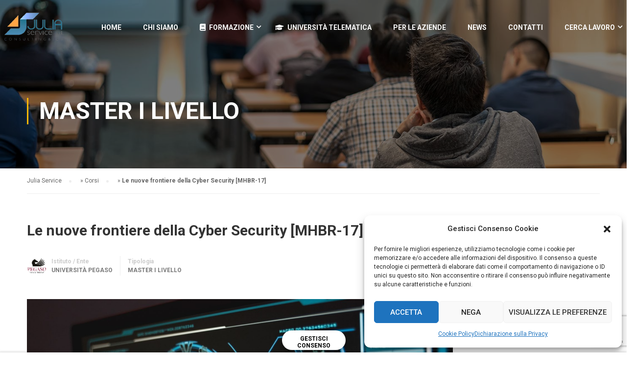

--- FILE ---
content_type: text/html; charset=UTF-8
request_url: https://juliaservice.com/Corsi/le-nuo-ve-frontiere-della-cyber-security-mhbr-17/
body_size: 23992
content:
<!DOCTYPE html>
<html itemscope itemtype="http://schema.org/WebPage" lang="it-IT">
<head>
	<meta name="DC.title" content="Corsi Formazione - Università telematica" />
<meta name="geo.region" content="IT-AP" />
<meta name="geo.placename" content="Ascoli Piceno" />
<meta name="geo.position" content="42.85497;13.588281" />
<meta name="ICBM" content="42.85497, 13.588281" />
<meta name="google-site-verification" content="HcHBwuHUMU09Kn4QaU6hbvfBZnOekK3Y4L7vNxVipck" />
	<meta name="author" content="Junior Web, https://www.juniorweb.net"/>
    <meta charset="UTF-8">
    <meta name="viewport" content="width=device-width, initial-scale=1">
    <link rel="profile" href="http://gmpg.org/xfn/11">
    <link rel="pingback" href="https://juliaservice.com/xmlrpc.php">
	<!-- codice registrazione -->
	<script src="https://inrecruiting.intervieweb.it/integration/register_js.php?h=&w=800&c=1&f=3103&lang=it&LAC=juliaservice" type="text/javascript" ></script>
	<!-- codice registrazione -->
	<meta name='robots' content='index, follow, max-image-preview:large, max-snippet:-1, max-video-preview:-1' />

	<!-- This site is optimized with the Yoast SEO plugin v20.0 - https://yoast.com/wordpress/plugins/seo/ -->
	<title>Le nuove frontiere della Cyber Security [MHBR-17]- Julia Service Ascoli Piceno</title>
	<link rel="canonical" href="https://juliaservice.com/Corsi/le-nuo-ve-frontiere-della-cyber-security-mhbr-17/" />
	<meta property="og:locale" content="it_IT" />
	<meta property="og:type" content="article" />
	<meta property="og:title" content="Le nuove frontiere della Cyber Security [MHBR-17]- Julia Service Ascoli Piceno" />
	<meta property="og:description" content="La gestione della sicurezza informatica è diventata una vera e propria priorità per le aziende, con implicazioni sia tecniche che economiche. Ogni azienda, sia per rispondere agli obblighi normativi sia per i propri obiettivi di business, ha necessità di appoggiarsi &hellip;" />
	<meta property="og:url" content="https://juliaservice.com/Corsi/le-nuo-ve-frontiere-della-cyber-security-mhbr-17/" />
	<meta property="og:site_name" content="Julia Service Ascoli Piceno" />
	<meta property="article:publisher" content="https://www.facebook.com/pages/Julia-Service/410131962452889" />
	<meta property="article:modified_time" content="2023-02-02T10:50:47+00:00" />
	<meta property="og:image" content="https://juliaservice.com/wp-content/uploads/2022/09/pexels-tima-miroshnichenko-5380642-scaled.jpg" />
	<meta property="og:image:width" content="2560" />
	<meta property="og:image:height" content="1707" />
	<meta property="og:image:type" content="image/jpeg" />
	<meta name="twitter:card" content="summary_large_image" />
	<script type="application/ld+json" class="yoast-schema-graph">{"@context":"https://schema.org","@graph":[{"@type":"WebPage","@id":"https://juliaservice.com/Corsi/le-nuo-ve-frontiere-della-cyber-security-mhbr-17/","url":"https://juliaservice.com/Corsi/le-nuo-ve-frontiere-della-cyber-security-mhbr-17/","name":"Le nuove frontiere della Cyber Security [MHBR-17]- Julia Service Ascoli Piceno","isPartOf":{"@id":"https://juliaservice.com/#website"},"primaryImageOfPage":{"@id":"https://juliaservice.com/Corsi/le-nuo-ve-frontiere-della-cyber-security-mhbr-17/#primaryimage"},"image":{"@id":"https://juliaservice.com/Corsi/le-nuo-ve-frontiere-della-cyber-security-mhbr-17/#primaryimage"},"thumbnailUrl":"https://juliaservice.com/wp-content/uploads/2022/09/pexels-tima-miroshnichenko-5380642-scaled.jpg","datePublished":"2022-09-29T09:23:36+00:00","dateModified":"2023-02-02T10:50:47+00:00","breadcrumb":{"@id":"https://juliaservice.com/Corsi/le-nuo-ve-frontiere-della-cyber-security-mhbr-17/#breadcrumb"},"inLanguage":"it-IT","potentialAction":[{"@type":"ReadAction","target":["https://juliaservice.com/Corsi/le-nuo-ve-frontiere-della-cyber-security-mhbr-17/"]}]},{"@type":"ImageObject","inLanguage":"it-IT","@id":"https://juliaservice.com/Corsi/le-nuo-ve-frontiere-della-cyber-security-mhbr-17/#primaryimage","url":"https://juliaservice.com/wp-content/uploads/2022/09/pexels-tima-miroshnichenko-5380642-scaled.jpg","contentUrl":"https://juliaservice.com/wp-content/uploads/2022/09/pexels-tima-miroshnichenko-5380642-scaled.jpg","width":2560,"height":1707},{"@type":"BreadcrumbList","@id":"https://juliaservice.com/Corsi/le-nuo-ve-frontiere-della-cyber-security-mhbr-17/#breadcrumb","itemListElement":[{"@type":"ListItem","position":1,"name":"Julia Service","item":"https://juliaservice.com/"},{"@type":"ListItem","position":2,"name":"Corsi","item":"https://juliaservice.com/i-corsi/"},{"@type":"ListItem","position":3,"name":"Le nuove frontiere della Cyber Security [MHBR-17]"}]},{"@type":"WebSite","@id":"https://juliaservice.com/#website","url":"https://juliaservice.com/","name":"Julia Service Ascoli Piceno","description":"Università Telematica - Corsi di Laurea - Master - Corsi di formazione - Trova lavoro - (AP) Marche","publisher":{"@id":"https://juliaservice.com/#organization"},"potentialAction":[{"@type":"SearchAction","target":{"@type":"EntryPoint","urlTemplate":"https://juliaservice.com/?s={search_term_string}"},"query-input":"required name=search_term_string"}],"inLanguage":"it-IT"},{"@type":"Organization","@id":"https://juliaservice.com/#organization","name":"Julia Service srl","alternateName":"Julia Service","url":"https://juliaservice.com/","logo":{"@type":"ImageObject","inLanguage":"it-IT","@id":"https://juliaservice.com/#/schema/logo/image/","url":"https://juliaservice.com/wp-content/uploads/2023/01/julia-service-ascoli-piceno-logo.png","contentUrl":"https://juliaservice.com/wp-content/uploads/2023/01/julia-service-ascoli-piceno-logo.png","width":138,"height":60,"caption":"Julia Service srl"},"image":{"@id":"https://juliaservice.com/#/schema/logo/image/"},"sameAs":["http://www.linkedin.com/pub/julia-service/88/217/497","https://www.instagram.com/juliaservicesrl/","https://www.facebook.com/pages/Julia-Service/410131962452889"]}]}</script>
	<!-- / Yoast SEO plugin. -->


<link rel='dns-prefetch' href='//fonts.googleapis.com' />
<link href='https://fonts.gstatic.com' crossorigin rel='preconnect' />
<link rel="alternate" type="application/rss+xml" title="Julia Service Ascoli Piceno &raquo; Feed" href="https://juliaservice.com/feed/" />
<link rel="alternate" type="application/rss+xml" title="Julia Service Ascoli Piceno &raquo; Feed dei commenti" href="https://juliaservice.com/comments/feed/" />
<link rel='stylesheet' id='wp-block-library-css' href='https://juliaservice.com/wp-includes/css/dist/block-library/style.min.css?ver=6.1.9' type='text/css' media='all' />
<style id='wp-block-library-theme-inline-css' type='text/css'>
.wp-block-audio figcaption{color:#555;font-size:13px;text-align:center}.is-dark-theme .wp-block-audio figcaption{color:hsla(0,0%,100%,.65)}.wp-block-audio{margin:0 0 1em}.wp-block-code{border:1px solid #ccc;border-radius:4px;font-family:Menlo,Consolas,monaco,monospace;padding:.8em 1em}.wp-block-embed figcaption{color:#555;font-size:13px;text-align:center}.is-dark-theme .wp-block-embed figcaption{color:hsla(0,0%,100%,.65)}.wp-block-embed{margin:0 0 1em}.blocks-gallery-caption{color:#555;font-size:13px;text-align:center}.is-dark-theme .blocks-gallery-caption{color:hsla(0,0%,100%,.65)}.wp-block-image figcaption{color:#555;font-size:13px;text-align:center}.is-dark-theme .wp-block-image figcaption{color:hsla(0,0%,100%,.65)}.wp-block-image{margin:0 0 1em}.wp-block-pullquote{border-top:4px solid;border-bottom:4px solid;margin-bottom:1.75em;color:currentColor}.wp-block-pullquote__citation,.wp-block-pullquote cite,.wp-block-pullquote footer{color:currentColor;text-transform:uppercase;font-size:.8125em;font-style:normal}.wp-block-quote{border-left:.25em solid;margin:0 0 1.75em;padding-left:1em}.wp-block-quote cite,.wp-block-quote footer{color:currentColor;font-size:.8125em;position:relative;font-style:normal}.wp-block-quote.has-text-align-right{border-left:none;border-right:.25em solid;padding-left:0;padding-right:1em}.wp-block-quote.has-text-align-center{border:none;padding-left:0}.wp-block-quote.is-large,.wp-block-quote.is-style-large,.wp-block-quote.is-style-plain{border:none}.wp-block-search .wp-block-search__label{font-weight:700}.wp-block-search__button{border:1px solid #ccc;padding:.375em .625em}:where(.wp-block-group.has-background){padding:1.25em 2.375em}.wp-block-separator.has-css-opacity{opacity:.4}.wp-block-separator{border:none;border-bottom:2px solid;margin-left:auto;margin-right:auto}.wp-block-separator.has-alpha-channel-opacity{opacity:1}.wp-block-separator:not(.is-style-wide):not(.is-style-dots){width:100px}.wp-block-separator.has-background:not(.is-style-dots){border-bottom:none;height:1px}.wp-block-separator.has-background:not(.is-style-wide):not(.is-style-dots){height:2px}.wp-block-table{margin:"0 0 1em 0"}.wp-block-table thead{border-bottom:3px solid}.wp-block-table tfoot{border-top:3px solid}.wp-block-table td,.wp-block-table th{word-break:normal}.wp-block-table figcaption{color:#555;font-size:13px;text-align:center}.is-dark-theme .wp-block-table figcaption{color:hsla(0,0%,100%,.65)}.wp-block-video figcaption{color:#555;font-size:13px;text-align:center}.is-dark-theme .wp-block-video figcaption{color:hsla(0,0%,100%,.65)}.wp-block-video{margin:0 0 1em}.wp-block-template-part.has-background{padding:1.25em 2.375em;margin-top:0;margin-bottom:0}
</style>
<link rel='stylesheet' id='classic-theme-styles-css' href='https://juliaservice.com/wp-includes/css/classic-themes.min.css?ver=1' type='text/css' media='all' />
<style id='global-styles-inline-css' type='text/css'>
body{--wp--preset--color--black: #000000;--wp--preset--color--cyan-bluish-gray: #abb8c3;--wp--preset--color--white: #ffffff;--wp--preset--color--pale-pink: #f78da7;--wp--preset--color--vivid-red: #cf2e2e;--wp--preset--color--luminous-vivid-orange: #ff6900;--wp--preset--color--luminous-vivid-amber: #fcb900;--wp--preset--color--light-green-cyan: #7bdcb5;--wp--preset--color--vivid-green-cyan: #00d084;--wp--preset--color--pale-cyan-blue: #8ed1fc;--wp--preset--color--vivid-cyan-blue: #0693e3;--wp--preset--color--vivid-purple: #9b51e0;--wp--preset--color--primary: #ffb606;--wp--preset--color--title: #333;--wp--preset--color--sub-title: #999;--wp--preset--color--border-input: #ddd;--wp--preset--gradient--vivid-cyan-blue-to-vivid-purple: linear-gradient(135deg,rgba(6,147,227,1) 0%,rgb(155,81,224) 100%);--wp--preset--gradient--light-green-cyan-to-vivid-green-cyan: linear-gradient(135deg,rgb(122,220,180) 0%,rgb(0,208,130) 100%);--wp--preset--gradient--luminous-vivid-amber-to-luminous-vivid-orange: linear-gradient(135deg,rgba(252,185,0,1) 0%,rgba(255,105,0,1) 100%);--wp--preset--gradient--luminous-vivid-orange-to-vivid-red: linear-gradient(135deg,rgba(255,105,0,1) 0%,rgb(207,46,46) 100%);--wp--preset--gradient--very-light-gray-to-cyan-bluish-gray: linear-gradient(135deg,rgb(238,238,238) 0%,rgb(169,184,195) 100%);--wp--preset--gradient--cool-to-warm-spectrum: linear-gradient(135deg,rgb(74,234,220) 0%,rgb(151,120,209) 20%,rgb(207,42,186) 40%,rgb(238,44,130) 60%,rgb(251,105,98) 80%,rgb(254,248,76) 100%);--wp--preset--gradient--blush-light-purple: linear-gradient(135deg,rgb(255,206,236) 0%,rgb(152,150,240) 100%);--wp--preset--gradient--blush-bordeaux: linear-gradient(135deg,rgb(254,205,165) 0%,rgb(254,45,45) 50%,rgb(107,0,62) 100%);--wp--preset--gradient--luminous-dusk: linear-gradient(135deg,rgb(255,203,112) 0%,rgb(199,81,192) 50%,rgb(65,88,208) 100%);--wp--preset--gradient--pale-ocean: linear-gradient(135deg,rgb(255,245,203) 0%,rgb(182,227,212) 50%,rgb(51,167,181) 100%);--wp--preset--gradient--electric-grass: linear-gradient(135deg,rgb(202,248,128) 0%,rgb(113,206,126) 100%);--wp--preset--gradient--midnight: linear-gradient(135deg,rgb(2,3,129) 0%,rgb(40,116,252) 100%);--wp--preset--duotone--dark-grayscale: url('#wp-duotone-dark-grayscale');--wp--preset--duotone--grayscale: url('#wp-duotone-grayscale');--wp--preset--duotone--purple-yellow: url('#wp-duotone-purple-yellow');--wp--preset--duotone--blue-red: url('#wp-duotone-blue-red');--wp--preset--duotone--midnight: url('#wp-duotone-midnight');--wp--preset--duotone--magenta-yellow: url('#wp-duotone-magenta-yellow');--wp--preset--duotone--purple-green: url('#wp-duotone-purple-green');--wp--preset--duotone--blue-orange: url('#wp-duotone-blue-orange');--wp--preset--font-size--small: 13px;--wp--preset--font-size--medium: 20px;--wp--preset--font-size--large: 28px;--wp--preset--font-size--x-large: 42px;--wp--preset--font-size--normal: 15px;--wp--preset--font-size--huge: 36px;--wp--preset--spacing--20: 0.44rem;--wp--preset--spacing--30: 0.67rem;--wp--preset--spacing--40: 1rem;--wp--preset--spacing--50: 1.5rem;--wp--preset--spacing--60: 2.25rem;--wp--preset--spacing--70: 3.38rem;--wp--preset--spacing--80: 5.06rem;}:where(.is-layout-flex){gap: 0.5em;}body .is-layout-flow > .alignleft{float: left;margin-inline-start: 0;margin-inline-end: 2em;}body .is-layout-flow > .alignright{float: right;margin-inline-start: 2em;margin-inline-end: 0;}body .is-layout-flow > .aligncenter{margin-left: auto !important;margin-right: auto !important;}body .is-layout-constrained > .alignleft{float: left;margin-inline-start: 0;margin-inline-end: 2em;}body .is-layout-constrained > .alignright{float: right;margin-inline-start: 2em;margin-inline-end: 0;}body .is-layout-constrained > .aligncenter{margin-left: auto !important;margin-right: auto !important;}body .is-layout-constrained > :where(:not(.alignleft):not(.alignright):not(.alignfull)){max-width: var(--wp--style--global--content-size);margin-left: auto !important;margin-right: auto !important;}body .is-layout-constrained > .alignwide{max-width: var(--wp--style--global--wide-size);}body .is-layout-flex{display: flex;}body .is-layout-flex{flex-wrap: wrap;align-items: center;}body .is-layout-flex > *{margin: 0;}:where(.wp-block-columns.is-layout-flex){gap: 2em;}.has-black-color{color: var(--wp--preset--color--black) !important;}.has-cyan-bluish-gray-color{color: var(--wp--preset--color--cyan-bluish-gray) !important;}.has-white-color{color: var(--wp--preset--color--white) !important;}.has-pale-pink-color{color: var(--wp--preset--color--pale-pink) !important;}.has-vivid-red-color{color: var(--wp--preset--color--vivid-red) !important;}.has-luminous-vivid-orange-color{color: var(--wp--preset--color--luminous-vivid-orange) !important;}.has-luminous-vivid-amber-color{color: var(--wp--preset--color--luminous-vivid-amber) !important;}.has-light-green-cyan-color{color: var(--wp--preset--color--light-green-cyan) !important;}.has-vivid-green-cyan-color{color: var(--wp--preset--color--vivid-green-cyan) !important;}.has-pale-cyan-blue-color{color: var(--wp--preset--color--pale-cyan-blue) !important;}.has-vivid-cyan-blue-color{color: var(--wp--preset--color--vivid-cyan-blue) !important;}.has-vivid-purple-color{color: var(--wp--preset--color--vivid-purple) !important;}.has-black-background-color{background-color: var(--wp--preset--color--black) !important;}.has-cyan-bluish-gray-background-color{background-color: var(--wp--preset--color--cyan-bluish-gray) !important;}.has-white-background-color{background-color: var(--wp--preset--color--white) !important;}.has-pale-pink-background-color{background-color: var(--wp--preset--color--pale-pink) !important;}.has-vivid-red-background-color{background-color: var(--wp--preset--color--vivid-red) !important;}.has-luminous-vivid-orange-background-color{background-color: var(--wp--preset--color--luminous-vivid-orange) !important;}.has-luminous-vivid-amber-background-color{background-color: var(--wp--preset--color--luminous-vivid-amber) !important;}.has-light-green-cyan-background-color{background-color: var(--wp--preset--color--light-green-cyan) !important;}.has-vivid-green-cyan-background-color{background-color: var(--wp--preset--color--vivid-green-cyan) !important;}.has-pale-cyan-blue-background-color{background-color: var(--wp--preset--color--pale-cyan-blue) !important;}.has-vivid-cyan-blue-background-color{background-color: var(--wp--preset--color--vivid-cyan-blue) !important;}.has-vivid-purple-background-color{background-color: var(--wp--preset--color--vivid-purple) !important;}.has-black-border-color{border-color: var(--wp--preset--color--black) !important;}.has-cyan-bluish-gray-border-color{border-color: var(--wp--preset--color--cyan-bluish-gray) !important;}.has-white-border-color{border-color: var(--wp--preset--color--white) !important;}.has-pale-pink-border-color{border-color: var(--wp--preset--color--pale-pink) !important;}.has-vivid-red-border-color{border-color: var(--wp--preset--color--vivid-red) !important;}.has-luminous-vivid-orange-border-color{border-color: var(--wp--preset--color--luminous-vivid-orange) !important;}.has-luminous-vivid-amber-border-color{border-color: var(--wp--preset--color--luminous-vivid-amber) !important;}.has-light-green-cyan-border-color{border-color: var(--wp--preset--color--light-green-cyan) !important;}.has-vivid-green-cyan-border-color{border-color: var(--wp--preset--color--vivid-green-cyan) !important;}.has-pale-cyan-blue-border-color{border-color: var(--wp--preset--color--pale-cyan-blue) !important;}.has-vivid-cyan-blue-border-color{border-color: var(--wp--preset--color--vivid-cyan-blue) !important;}.has-vivid-purple-border-color{border-color: var(--wp--preset--color--vivid-purple) !important;}.has-vivid-cyan-blue-to-vivid-purple-gradient-background{background: var(--wp--preset--gradient--vivid-cyan-blue-to-vivid-purple) !important;}.has-light-green-cyan-to-vivid-green-cyan-gradient-background{background: var(--wp--preset--gradient--light-green-cyan-to-vivid-green-cyan) !important;}.has-luminous-vivid-amber-to-luminous-vivid-orange-gradient-background{background: var(--wp--preset--gradient--luminous-vivid-amber-to-luminous-vivid-orange) !important;}.has-luminous-vivid-orange-to-vivid-red-gradient-background{background: var(--wp--preset--gradient--luminous-vivid-orange-to-vivid-red) !important;}.has-very-light-gray-to-cyan-bluish-gray-gradient-background{background: var(--wp--preset--gradient--very-light-gray-to-cyan-bluish-gray) !important;}.has-cool-to-warm-spectrum-gradient-background{background: var(--wp--preset--gradient--cool-to-warm-spectrum) !important;}.has-blush-light-purple-gradient-background{background: var(--wp--preset--gradient--blush-light-purple) !important;}.has-blush-bordeaux-gradient-background{background: var(--wp--preset--gradient--blush-bordeaux) !important;}.has-luminous-dusk-gradient-background{background: var(--wp--preset--gradient--luminous-dusk) !important;}.has-pale-ocean-gradient-background{background: var(--wp--preset--gradient--pale-ocean) !important;}.has-electric-grass-gradient-background{background: var(--wp--preset--gradient--electric-grass) !important;}.has-midnight-gradient-background{background: var(--wp--preset--gradient--midnight) !important;}.has-small-font-size{font-size: var(--wp--preset--font-size--small) !important;}.has-medium-font-size{font-size: var(--wp--preset--font-size--medium) !important;}.has-large-font-size{font-size: var(--wp--preset--font-size--large) !important;}.has-x-large-font-size{font-size: var(--wp--preset--font-size--x-large) !important;}
.wp-block-navigation a:where(:not(.wp-element-button)){color: inherit;}
:where(.wp-block-columns.is-layout-flex){gap: 2em;}
.wp-block-pullquote{font-size: 1.5em;line-height: 1.6;}
</style>
<link rel='stylesheet' id='contact-form-7-css' href='https://juliaservice.com/wp-content/plugins/contact-form-7/includes/css/styles.css?ver=5.7.2' type='text/css' media='all' />
<link rel='stylesheet' id='pmpro_frontend-css' href='https://juliaservice.com/wp-content/plugins/paid-memberships-pro/css/frontend.css?ver=2.9.9' type='text/css' media='screen' />
<link rel='stylesheet' id='pmpro_print-css' href='https://juliaservice.com/wp-content/plugins/paid-memberships-pro/css/print.css?ver=2.9.9' type='text/css' media='print' />
<link rel='stylesheet' id='wpems-countdown-css-css' href='https://juliaservice.com/wp-content/plugins/wp-events-manager/inc/libraries//countdown/css/jquery.countdown.css?ver=6.1.9' type='text/css' media='all' />
<link rel='stylesheet' id='wpems-owl-carousel-css-css' href='https://juliaservice.com/wp-content/plugins/wp-events-manager/inc/libraries//owl-carousel/css/owl.carousel.css?ver=6.1.9' type='text/css' media='all' />
<link rel='stylesheet' id='wpems-magnific-popup-css-css' href='https://juliaservice.com/wp-content/plugins/wp-events-manager/inc/libraries//magnific-popup/css/magnific-popup.css?ver=6.1.9' type='text/css' media='all' />
<link rel='stylesheet' id='wpems-fronted-css-css' href='https://juliaservice.com/wp-content/plugins/wp-events-manager/assets//css/frontend/events.min.css?ver=6.1.9' type='text/css' media='all' />
<link rel='stylesheet' id='cmplz-general-css' href='https://juliaservice.com/wp-content/plugins/complianz-gdpr/assets/css/cookieblocker.min.css?ver=6.4.0' type='text/css' media='all' />
<link rel='stylesheet' id='add_my_font-css' href='https://fonts.googleapis.com/css2?family=Roboto%3Awght%40100%3B300%3B400%3B500%3B700%3B900&#038;amp;amp;amp;amp;amp;display=swap&#038;ver=6.1.9' type='text/css' media='all' />
<link rel='stylesheet' id='lp-font-awesome-5-css' href='https://juliaservice.com/wp-content/plugins/learnpress/assets/src/css/vendor/font-awesome-5.min.css?ver=4.1.4.1' type='text/css' media='all' />
<link rel='stylesheet' id='lp-bundle-css' href='https://juliaservice.com/wp-content/plugins/learnpress/assets/css/bundle.min.css?ver=4.1.4.1' type='text/css' media='all' />
<link rel='stylesheet' id='learnpress-css' href='https://juliaservice.com/wp-content/plugins/learnpress/assets/css/learnpress.css?ver=4.1.4.1' type='text/css' media='all' />
<link rel='stylesheet' id='learnpress-widgets-css' href='https://juliaservice.com/wp-content/plugins/learnpress/assets/css/widgets.css?ver=4.1.4.1' type='text/css' media='all' />
<link rel='stylesheet' id='thim-parent-style-css' href='https://juliaservice.com/wp-content/themes/eduma/style.css?ver=4.5.8' type='text/css' media='all' />
<link rel='stylesheet' id='font-awesome-5-all-css' href='https://juliaservice.com/wp-content/themes/eduma/assets/css/all.min.css?ver=4.5.8' type='text/css' media='all' />
<link rel='stylesheet' id='font-awesome-4-shim-css' href='https://juliaservice.com/wp-content/themes/eduma/assets/css/v4-shims.min.css?ver=4.5.8' type='text/css' media='all' />
<link rel='stylesheet' id='ionicons-css' href='https://juliaservice.com/wp-content/themes/eduma/assets/css/ionicons.min.css?ver=6.1.9' type='text/css' media='all' />
<link rel='stylesheet' id='font-pe-icon-7-css' href='https://juliaservice.com/wp-content/themes/eduma/assets/css/font-pe-icon-7.css?ver=6.1.9' type='text/css' media='all' />
<link rel='stylesheet' id='flaticon-css' href='https://juliaservice.com/wp-content/themes/eduma/assets/css/flaticon.css?ver=6.1.9' type='text/css' media='all' />
<link rel='stylesheet' id='thim-linearicons-font-css' href='https://juliaservice.com/wp-content/themes/eduma/assets/css/linearicons.css?ver=6.1.9' type='text/css' media='all' />
<link rel='stylesheet' id='line-awesome-css' href='https://juliaservice.com/wp-content/themes/eduma/assets/css/line-awesome.min.css?ver=4.5.8' type='text/css' media='all' />
<link rel='stylesheet' id='thim-custom-vc-css' href='https://juliaservice.com/wp-content/themes/eduma/assets/css/custom-vc.css?ver=4.5.8' type='text/css' media='all' />
<link rel='stylesheet' id='thim-style-css' href='https://juliaservice.com/wp-content/themes/eduma-child/style.css?ver=4.5.8' type='text/css' media='all' />
<style id='thim-style-inline-css' type='text/css'>
:root{ --thim-body-primary-color: #ffb606;--thim-body-secondary-color:#4caf50;--thim-button-text-color:#333;--thim-button-hover-color:#e6a303;--thim-footer-font-title-font-size:14px;--thim-footer-font-title-line-height:40px;--thim-footer-font-title-text-transform:uppercase;--thim-footer-font-title-font-weight:700;--thim-footer-font-size:;--thim-main-menu-font-weight:600;} 
</style>
<link rel='stylesheet' id='thim-style-options-css' href='https://juliaservice.com/wp-content/uploads/tc_stylesheets/eduma.1680624068.css?ver=6.1.9' type='text/css' media='all' />
<script type='text/javascript' src='https://juliaservice.com/wp-includes/js/jquery/jquery.min.js?ver=3.6.1' id='jquery-core-js'></script>
<script type='text/javascript' src='https://juliaservice.com/wp-includes/js/jquery/jquery-migrate.min.js?ver=3.3.2' id='jquery-migrate-js'></script>
<script type='text/javascript' src='https://juliaservice.com/wp-includes/js/underscore.min.js?ver=1.13.4' id='underscore-js'></script>
<script type='text/javascript' id='utils-js-extra'>
/* <![CDATA[ */
var userSettings = {"url":"\/","uid":"0","time":"1768805480","secure":"1"};
/* ]]> */
</script>
<script type='text/javascript' src='https://juliaservice.com/wp-includes/js/utils.min.js?ver=6.1.9' id='utils-js'></script>
<script type='text/javascript' id='lp-global-js-extra'>
/* <![CDATA[ */
var lpGlobalSettings = {"url":"https:\/\/juliaservice.com\/Corsi\/le-nuo-ve-frontiere-della-cyber-security-mhbr-17\/","siteurl":"https:\/\/juliaservice.com","ajax":"https:\/\/juliaservice.com\/wp-admin\/admin-ajax.php","courses_url":"https:\/\/juliaservice.com\/i-corsi\/","post_id":9598,"user_id":0,"theme":"eduma-child","localize":{"button_ok":"OK","button_cancel":"Cancel","button_yes":"Yes","button_no":"No"},"lp_rest_url":"https:\/\/juliaservice.com\/wp-json\/","nonce":"a6ed6fc7d8","option_enable_popup_confirm_finish":"no"};
/* ]]> */
</script>
<script type='text/javascript' src='https://juliaservice.com/wp-content/plugins/learnpress/assets/js/global.min.js?ver=4.1.4.1' id='lp-global-js'></script>
<script type='text/javascript' src='https://juliaservice.com/wp-content/plugins/learnpress/assets/js/dist/utils.min.js?ver=4.1.4.1' id='lp-utils-js'></script>
<link rel="https://api.w.org/" href="https://juliaservice.com/wp-json/" /><link rel="alternate" type="application/json" href="https://juliaservice.com/wp-json/wp/v2/lp_course/9598" /><link rel="EditURI" type="application/rsd+xml" title="RSD" href="https://juliaservice.com/xmlrpc.php?rsd" />
<link rel="wlwmanifest" type="application/wlwmanifest+xml" href="https://juliaservice.com/wp-includes/wlwmanifest.xml" />
<meta name="generator" content="WordPress 6.1.9" />
<link rel='shortlink' href='https://juliaservice.com/?p=9598' />
<link rel="alternate" type="application/json+oembed" href="https://juliaservice.com/wp-json/oembed/1.0/embed?url=https%3A%2F%2Fjuliaservice.com%2FCorsi%2Fle-nuo-ve-frontiere-della-cyber-security-mhbr-17%2F" />
<link rel="alternate" type="text/xml+oembed" href="https://juliaservice.com/wp-json/oembed/1.0/embed?url=https%3A%2F%2Fjuliaservice.com%2FCorsi%2Fle-nuo-ve-frontiere-della-cyber-security-mhbr-17%2F&#038;format=xml" />

		<style id="learn-press-custom-css">
			:root {
				--lp-primary-color: #ffb606;
				--lp-secondary-color: #442e66;
			}
		</style>

		<style>.cmplz-hidden{display:none!important;}</style>            <script type="text/javascript">
                function tc_insert_internal_css(css) {
                    var tc_style = document.createElement("style");
                    tc_style.type = "text/css";
                    tc_style.setAttribute('data-type', 'tc-internal-css');
                    var tc_style_content = document.createTextNode(css);
                    tc_style.appendChild(tc_style_content);
                    document.head.appendChild(tc_style);
                }
            </script>
			<meta name="generator" content="Powered by WPBakery Page Builder - drag and drop page builder for WordPress."/>
<meta name="generator" content="Powered by Slider Revolution 6.5.8 - responsive, Mobile-Friendly Slider Plugin for WordPress with comfortable drag and drop interface." />
<link rel="icon" href="https://juliaservice.com/wp-content/uploads/2023/01/cropped-icona-julia-service-32x32.png" sizes="32x32" />
<link rel="icon" href="https://juliaservice.com/wp-content/uploads/2023/01/cropped-icona-julia-service-192x192.png" sizes="192x192" />
<link rel="apple-touch-icon" href="https://juliaservice.com/wp-content/uploads/2023/01/cropped-icona-julia-service-180x180.png" />
<meta name="msapplication-TileImage" content="https://juliaservice.com/wp-content/uploads/2023/01/cropped-icona-julia-service-270x270.png" />
<script type="text/javascript">function setREVStartSize(e){
			//window.requestAnimationFrame(function() {				 
				window.RSIW = window.RSIW===undefined ? window.innerWidth : window.RSIW;	
				window.RSIH = window.RSIH===undefined ? window.innerHeight : window.RSIH;	
				try {								
					var pw = document.getElementById(e.c).parentNode.offsetWidth,
						newh;
					pw = pw===0 || isNaN(pw) ? window.RSIW : pw;
					e.tabw = e.tabw===undefined ? 0 : parseInt(e.tabw);
					e.thumbw = e.thumbw===undefined ? 0 : parseInt(e.thumbw);
					e.tabh = e.tabh===undefined ? 0 : parseInt(e.tabh);
					e.thumbh = e.thumbh===undefined ? 0 : parseInt(e.thumbh);
					e.tabhide = e.tabhide===undefined ? 0 : parseInt(e.tabhide);
					e.thumbhide = e.thumbhide===undefined ? 0 : parseInt(e.thumbhide);
					e.mh = e.mh===undefined || e.mh=="" || e.mh==="auto" ? 0 : parseInt(e.mh,0);		
					if(e.layout==="fullscreen" || e.l==="fullscreen") 						
						newh = Math.max(e.mh,window.RSIH);					
					else{					
						e.gw = Array.isArray(e.gw) ? e.gw : [e.gw];
						for (var i in e.rl) if (e.gw[i]===undefined || e.gw[i]===0) e.gw[i] = e.gw[i-1];					
						e.gh = e.el===undefined || e.el==="" || (Array.isArray(e.el) && e.el.length==0)? e.gh : e.el;
						e.gh = Array.isArray(e.gh) ? e.gh : [e.gh];
						for (var i in e.rl) if (e.gh[i]===undefined || e.gh[i]===0) e.gh[i] = e.gh[i-1];
											
						var nl = new Array(e.rl.length),
							ix = 0,						
							sl;					
						e.tabw = e.tabhide>=pw ? 0 : e.tabw;
						e.thumbw = e.thumbhide>=pw ? 0 : e.thumbw;
						e.tabh = e.tabhide>=pw ? 0 : e.tabh;
						e.thumbh = e.thumbhide>=pw ? 0 : e.thumbh;					
						for (var i in e.rl) nl[i] = e.rl[i]<window.RSIW ? 0 : e.rl[i];
						sl = nl[0];									
						for (var i in nl) if (sl>nl[i] && nl[i]>0) { sl = nl[i]; ix=i;}															
						var m = pw>(e.gw[ix]+e.tabw+e.thumbw) ? 1 : (pw-(e.tabw+e.thumbw)) / (e.gw[ix]);					
						newh =  (e.gh[ix] * m) + (e.tabh + e.thumbh);
					}
					var el = document.getElementById(e.c);
					if (el!==null && el) el.style.height = newh+"px";					
					el = document.getElementById(e.c+"_wrapper");
					if (el!==null && el) {
						el.style.height = newh+"px";
						el.style.display = "block";
					}
				} catch(e){
					console.log("Failure at Presize of Slider:" + e)
				}					   
			//});
		  };</script>
<style id="kirki-inline-styles">/* cyrillic-ext */
@font-face {
  font-family: 'Roboto';
  font-style: normal;
  font-weight: 400;
  font-stretch: normal;
  font-display: swap;
  src: url(https://juliaservice.com/wp-content/fonts/roboto/font) format('woff');
  unicode-range: U+0460-052F, U+1C80-1C8A, U+20B4, U+2DE0-2DFF, U+A640-A69F, U+FE2E-FE2F;
}
/* cyrillic */
@font-face {
  font-family: 'Roboto';
  font-style: normal;
  font-weight: 400;
  font-stretch: normal;
  font-display: swap;
  src: url(https://juliaservice.com/wp-content/fonts/roboto/font) format('woff');
  unicode-range: U+0301, U+0400-045F, U+0490-0491, U+04B0-04B1, U+2116;
}
/* greek-ext */
@font-face {
  font-family: 'Roboto';
  font-style: normal;
  font-weight: 400;
  font-stretch: normal;
  font-display: swap;
  src: url(https://juliaservice.com/wp-content/fonts/roboto/font) format('woff');
  unicode-range: U+1F00-1FFF;
}
/* greek */
@font-face {
  font-family: 'Roboto';
  font-style: normal;
  font-weight: 400;
  font-stretch: normal;
  font-display: swap;
  src: url(https://juliaservice.com/wp-content/fonts/roboto/font) format('woff');
  unicode-range: U+0370-0377, U+037A-037F, U+0384-038A, U+038C, U+038E-03A1, U+03A3-03FF;
}
/* math */
@font-face {
  font-family: 'Roboto';
  font-style: normal;
  font-weight: 400;
  font-stretch: normal;
  font-display: swap;
  src: url(https://juliaservice.com/wp-content/fonts/roboto/font) format('woff');
  unicode-range: U+0302-0303, U+0305, U+0307-0308, U+0310, U+0312, U+0315, U+031A, U+0326-0327, U+032C, U+032F-0330, U+0332-0333, U+0338, U+033A, U+0346, U+034D, U+0391-03A1, U+03A3-03A9, U+03B1-03C9, U+03D1, U+03D5-03D6, U+03F0-03F1, U+03F4-03F5, U+2016-2017, U+2034-2038, U+203C, U+2040, U+2043, U+2047, U+2050, U+2057, U+205F, U+2070-2071, U+2074-208E, U+2090-209C, U+20D0-20DC, U+20E1, U+20E5-20EF, U+2100-2112, U+2114-2115, U+2117-2121, U+2123-214F, U+2190, U+2192, U+2194-21AE, U+21B0-21E5, U+21F1-21F2, U+21F4-2211, U+2213-2214, U+2216-22FF, U+2308-230B, U+2310, U+2319, U+231C-2321, U+2336-237A, U+237C, U+2395, U+239B-23B7, U+23D0, U+23DC-23E1, U+2474-2475, U+25AF, U+25B3, U+25B7, U+25BD, U+25C1, U+25CA, U+25CC, U+25FB, U+266D-266F, U+27C0-27FF, U+2900-2AFF, U+2B0E-2B11, U+2B30-2B4C, U+2BFE, U+3030, U+FF5B, U+FF5D, U+1D400-1D7FF, U+1EE00-1EEFF;
}
/* symbols */
@font-face {
  font-family: 'Roboto';
  font-style: normal;
  font-weight: 400;
  font-stretch: normal;
  font-display: swap;
  src: url(https://juliaservice.com/wp-content/fonts/roboto/font) format('woff');
  unicode-range: U+0001-000C, U+000E-001F, U+007F-009F, U+20DD-20E0, U+20E2-20E4, U+2150-218F, U+2190, U+2192, U+2194-2199, U+21AF, U+21E6-21F0, U+21F3, U+2218-2219, U+2299, U+22C4-22C6, U+2300-243F, U+2440-244A, U+2460-24FF, U+25A0-27BF, U+2800-28FF, U+2921-2922, U+2981, U+29BF, U+29EB, U+2B00-2BFF, U+4DC0-4DFF, U+FFF9-FFFB, U+10140-1018E, U+10190-1019C, U+101A0, U+101D0-101FD, U+102E0-102FB, U+10E60-10E7E, U+1D2C0-1D2D3, U+1D2E0-1D37F, U+1F000-1F0FF, U+1F100-1F1AD, U+1F1E6-1F1FF, U+1F30D-1F30F, U+1F315, U+1F31C, U+1F31E, U+1F320-1F32C, U+1F336, U+1F378, U+1F37D, U+1F382, U+1F393-1F39F, U+1F3A7-1F3A8, U+1F3AC-1F3AF, U+1F3C2, U+1F3C4-1F3C6, U+1F3CA-1F3CE, U+1F3D4-1F3E0, U+1F3ED, U+1F3F1-1F3F3, U+1F3F5-1F3F7, U+1F408, U+1F415, U+1F41F, U+1F426, U+1F43F, U+1F441-1F442, U+1F444, U+1F446-1F449, U+1F44C-1F44E, U+1F453, U+1F46A, U+1F47D, U+1F4A3, U+1F4B0, U+1F4B3, U+1F4B9, U+1F4BB, U+1F4BF, U+1F4C8-1F4CB, U+1F4D6, U+1F4DA, U+1F4DF, U+1F4E3-1F4E6, U+1F4EA-1F4ED, U+1F4F7, U+1F4F9-1F4FB, U+1F4FD-1F4FE, U+1F503, U+1F507-1F50B, U+1F50D, U+1F512-1F513, U+1F53E-1F54A, U+1F54F-1F5FA, U+1F610, U+1F650-1F67F, U+1F687, U+1F68D, U+1F691, U+1F694, U+1F698, U+1F6AD, U+1F6B2, U+1F6B9-1F6BA, U+1F6BC, U+1F6C6-1F6CF, U+1F6D3-1F6D7, U+1F6E0-1F6EA, U+1F6F0-1F6F3, U+1F6F7-1F6FC, U+1F700-1F7FF, U+1F800-1F80B, U+1F810-1F847, U+1F850-1F859, U+1F860-1F887, U+1F890-1F8AD, U+1F8B0-1F8BB, U+1F8C0-1F8C1, U+1F900-1F90B, U+1F93B, U+1F946, U+1F984, U+1F996, U+1F9E9, U+1FA00-1FA6F, U+1FA70-1FA7C, U+1FA80-1FA89, U+1FA8F-1FAC6, U+1FACE-1FADC, U+1FADF-1FAE9, U+1FAF0-1FAF8, U+1FB00-1FBFF;
}
/* vietnamese */
@font-face {
  font-family: 'Roboto';
  font-style: normal;
  font-weight: 400;
  font-stretch: normal;
  font-display: swap;
  src: url(https://juliaservice.com/wp-content/fonts/roboto/font) format('woff');
  unicode-range: U+0102-0103, U+0110-0111, U+0128-0129, U+0168-0169, U+01A0-01A1, U+01AF-01B0, U+0300-0301, U+0303-0304, U+0308-0309, U+0323, U+0329, U+1EA0-1EF9, U+20AB;
}
/* latin-ext */
@font-face {
  font-family: 'Roboto';
  font-style: normal;
  font-weight: 400;
  font-stretch: normal;
  font-display: swap;
  src: url(https://juliaservice.com/wp-content/fonts/roboto/font) format('woff');
  unicode-range: U+0100-02BA, U+02BD-02C5, U+02C7-02CC, U+02CE-02D7, U+02DD-02FF, U+0304, U+0308, U+0329, U+1D00-1DBF, U+1E00-1E9F, U+1EF2-1EFF, U+2020, U+20A0-20AB, U+20AD-20C0, U+2113, U+2C60-2C7F, U+A720-A7FF;
}
/* latin */
@font-face {
  font-family: 'Roboto';
  font-style: normal;
  font-weight: 400;
  font-stretch: normal;
  font-display: swap;
  src: url(https://juliaservice.com/wp-content/fonts/roboto/font) format('woff');
  unicode-range: U+0000-00FF, U+0131, U+0152-0153, U+02BB-02BC, U+02C6, U+02DA, U+02DC, U+0304, U+0308, U+0329, U+2000-206F, U+20AC, U+2122, U+2191, U+2193, U+2212, U+2215, U+FEFF, U+FFFD;
}/* cyrillic-ext */
@font-face {
  font-family: 'Roboto Slab';
  font-style: normal;
  font-weight: 700;
  font-display: swap;
  src: url(https://juliaservice.com/wp-content/fonts/roboto-slab/font) format('woff');
  unicode-range: U+0460-052F, U+1C80-1C8A, U+20B4, U+2DE0-2DFF, U+A640-A69F, U+FE2E-FE2F;
}
/* cyrillic */
@font-face {
  font-family: 'Roboto Slab';
  font-style: normal;
  font-weight: 700;
  font-display: swap;
  src: url(https://juliaservice.com/wp-content/fonts/roboto-slab/font) format('woff');
  unicode-range: U+0301, U+0400-045F, U+0490-0491, U+04B0-04B1, U+2116;
}
/* greek-ext */
@font-face {
  font-family: 'Roboto Slab';
  font-style: normal;
  font-weight: 700;
  font-display: swap;
  src: url(https://juliaservice.com/wp-content/fonts/roboto-slab/font) format('woff');
  unicode-range: U+1F00-1FFF;
}
/* greek */
@font-face {
  font-family: 'Roboto Slab';
  font-style: normal;
  font-weight: 700;
  font-display: swap;
  src: url(https://juliaservice.com/wp-content/fonts/roboto-slab/font) format('woff');
  unicode-range: U+0370-0377, U+037A-037F, U+0384-038A, U+038C, U+038E-03A1, U+03A3-03FF;
}
/* vietnamese */
@font-face {
  font-family: 'Roboto Slab';
  font-style: normal;
  font-weight: 700;
  font-display: swap;
  src: url(https://juliaservice.com/wp-content/fonts/roboto-slab/font) format('woff');
  unicode-range: U+0102-0103, U+0110-0111, U+0128-0129, U+0168-0169, U+01A0-01A1, U+01AF-01B0, U+0300-0301, U+0303-0304, U+0308-0309, U+0323, U+0329, U+1EA0-1EF9, U+20AB;
}
/* latin-ext */
@font-face {
  font-family: 'Roboto Slab';
  font-style: normal;
  font-weight: 700;
  font-display: swap;
  src: url(https://juliaservice.com/wp-content/fonts/roboto-slab/font) format('woff');
  unicode-range: U+0100-02BA, U+02BD-02C5, U+02C7-02CC, U+02CE-02D7, U+02DD-02FF, U+0304, U+0308, U+0329, U+1D00-1DBF, U+1E00-1E9F, U+1EF2-1EFF, U+2020, U+20A0-20AB, U+20AD-20C0, U+2113, U+2C60-2C7F, U+A720-A7FF;
}
/* latin */
@font-face {
  font-family: 'Roboto Slab';
  font-style: normal;
  font-weight: 700;
  font-display: swap;
  src: url(https://juliaservice.com/wp-content/fonts/roboto-slab/font) format('woff');
  unicode-range: U+0000-00FF, U+0131, U+0152-0153, U+02BB-02BC, U+02C6, U+02DA, U+02DC, U+0304, U+0308, U+0329, U+2000-206F, U+20AC, U+2122, U+2191, U+2193, U+2212, U+2215, U+FEFF, U+FFFD;
}</style>		<script type="text/javascript">
			if (typeof ajaxurl === 'undefined') {
				/* <![CDATA[ */
				var ajaxurl = "https://juliaservice.com/wp-admin/admin-ajax.php"
				/* ]]> */
			}
		</script>
		<noscript><style> .wpb_animate_when_almost_visible { opacity: 1; }</style></noscript>	<script>
  (function(i,s,o,g,r,a,m){i['GoogleAnalyticsObject']=r;i[r]=i[r]||function(){
  (i[r].q=i[r].q||[]).push(arguments)},i[r].l=1*new Date();a=s.createElement(o),
  m=s.getElementsByTagName(o)[0];a.async=1;a.src=g;m.parentNode.insertBefore(a,m)
  })(window,document,'script','//www.google-analytics.com/analytics.js','ga');

  ga('create', 'UA-50240652-1', 'juliaservice.com');
  ga('send', 'pageview');
  ga('set', 'anonymizeIp', true);

</script>
<meta name="google-site-verification" content="79gGxB9ryQD57HjgzKiFLgkCnMcAQ1n2P6dFQDKbKSc" />
<meta name="google-site-verification" content="rfVfkFBzBsCc2TkwP31ugu_SiA13iQ0gdwWfU2TYG2U" />
	<meta name="msvalidate.01" content="3710A759BC897FCA5FAF79532A339E8F" />
</head>
<body data-cmplz=1 class="lp_course-template-default single single-lp_course postid-9598 wp-embed-responsive eduma-child learnpress learnpress-page pmpro-body-has-access thim-body-preload bg-boxed-image thim-popup-feature learnpress-v4 wpb-js-composer js-comp-ver-6.8.0 vc_responsive" id="thim-body">
<svg xmlns="http://www.w3.org/2000/svg" viewBox="0 0 0 0" width="0" height="0" focusable="false" role="none" style="visibility: hidden; position: absolute; left: -9999px; overflow: hidden;" ><defs><filter id="wp-duotone-dark-grayscale"><feColorMatrix color-interpolation-filters="sRGB" type="matrix" values=" .299 .587 .114 0 0 .299 .587 .114 0 0 .299 .587 .114 0 0 .299 .587 .114 0 0 " /><feComponentTransfer color-interpolation-filters="sRGB" ><feFuncR type="table" tableValues="0 0.49803921568627" /><feFuncG type="table" tableValues="0 0.49803921568627" /><feFuncB type="table" tableValues="0 0.49803921568627" /><feFuncA type="table" tableValues="1 1" /></feComponentTransfer><feComposite in2="SourceGraphic" operator="in" /></filter></defs></svg><svg xmlns="http://www.w3.org/2000/svg" viewBox="0 0 0 0" width="0" height="0" focusable="false" role="none" style="visibility: hidden; position: absolute; left: -9999px; overflow: hidden;" ><defs><filter id="wp-duotone-grayscale"><feColorMatrix color-interpolation-filters="sRGB" type="matrix" values=" .299 .587 .114 0 0 .299 .587 .114 0 0 .299 .587 .114 0 0 .299 .587 .114 0 0 " /><feComponentTransfer color-interpolation-filters="sRGB" ><feFuncR type="table" tableValues="0 1" /><feFuncG type="table" tableValues="0 1" /><feFuncB type="table" tableValues="0 1" /><feFuncA type="table" tableValues="1 1" /></feComponentTransfer><feComposite in2="SourceGraphic" operator="in" /></filter></defs></svg><svg xmlns="http://www.w3.org/2000/svg" viewBox="0 0 0 0" width="0" height="0" focusable="false" role="none" style="visibility: hidden; position: absolute; left: -9999px; overflow: hidden;" ><defs><filter id="wp-duotone-purple-yellow"><feColorMatrix color-interpolation-filters="sRGB" type="matrix" values=" .299 .587 .114 0 0 .299 .587 .114 0 0 .299 .587 .114 0 0 .299 .587 .114 0 0 " /><feComponentTransfer color-interpolation-filters="sRGB" ><feFuncR type="table" tableValues="0.54901960784314 0.98823529411765" /><feFuncG type="table" tableValues="0 1" /><feFuncB type="table" tableValues="0.71764705882353 0.25490196078431" /><feFuncA type="table" tableValues="1 1" /></feComponentTransfer><feComposite in2="SourceGraphic" operator="in" /></filter></defs></svg><svg xmlns="http://www.w3.org/2000/svg" viewBox="0 0 0 0" width="0" height="0" focusable="false" role="none" style="visibility: hidden; position: absolute; left: -9999px; overflow: hidden;" ><defs><filter id="wp-duotone-blue-red"><feColorMatrix color-interpolation-filters="sRGB" type="matrix" values=" .299 .587 .114 0 0 .299 .587 .114 0 0 .299 .587 .114 0 0 .299 .587 .114 0 0 " /><feComponentTransfer color-interpolation-filters="sRGB" ><feFuncR type="table" tableValues="0 1" /><feFuncG type="table" tableValues="0 0.27843137254902" /><feFuncB type="table" tableValues="0.5921568627451 0.27843137254902" /><feFuncA type="table" tableValues="1 1" /></feComponentTransfer><feComposite in2="SourceGraphic" operator="in" /></filter></defs></svg><svg xmlns="http://www.w3.org/2000/svg" viewBox="0 0 0 0" width="0" height="0" focusable="false" role="none" style="visibility: hidden; position: absolute; left: -9999px; overflow: hidden;" ><defs><filter id="wp-duotone-midnight"><feColorMatrix color-interpolation-filters="sRGB" type="matrix" values=" .299 .587 .114 0 0 .299 .587 .114 0 0 .299 .587 .114 0 0 .299 .587 .114 0 0 " /><feComponentTransfer color-interpolation-filters="sRGB" ><feFuncR type="table" tableValues="0 0" /><feFuncG type="table" tableValues="0 0.64705882352941" /><feFuncB type="table" tableValues="0 1" /><feFuncA type="table" tableValues="1 1" /></feComponentTransfer><feComposite in2="SourceGraphic" operator="in" /></filter></defs></svg><svg xmlns="http://www.w3.org/2000/svg" viewBox="0 0 0 0" width="0" height="0" focusable="false" role="none" style="visibility: hidden; position: absolute; left: -9999px; overflow: hidden;" ><defs><filter id="wp-duotone-magenta-yellow"><feColorMatrix color-interpolation-filters="sRGB" type="matrix" values=" .299 .587 .114 0 0 .299 .587 .114 0 0 .299 .587 .114 0 0 .299 .587 .114 0 0 " /><feComponentTransfer color-interpolation-filters="sRGB" ><feFuncR type="table" tableValues="0.78039215686275 1" /><feFuncG type="table" tableValues="0 0.94901960784314" /><feFuncB type="table" tableValues="0.35294117647059 0.47058823529412" /><feFuncA type="table" tableValues="1 1" /></feComponentTransfer><feComposite in2="SourceGraphic" operator="in" /></filter></defs></svg><svg xmlns="http://www.w3.org/2000/svg" viewBox="0 0 0 0" width="0" height="0" focusable="false" role="none" style="visibility: hidden; position: absolute; left: -9999px; overflow: hidden;" ><defs><filter id="wp-duotone-purple-green"><feColorMatrix color-interpolation-filters="sRGB" type="matrix" values=" .299 .587 .114 0 0 .299 .587 .114 0 0 .299 .587 .114 0 0 .299 .587 .114 0 0 " /><feComponentTransfer color-interpolation-filters="sRGB" ><feFuncR type="table" tableValues="0.65098039215686 0.40392156862745" /><feFuncG type="table" tableValues="0 1" /><feFuncB type="table" tableValues="0.44705882352941 0.4" /><feFuncA type="table" tableValues="1 1" /></feComponentTransfer><feComposite in2="SourceGraphic" operator="in" /></filter></defs></svg><svg xmlns="http://www.w3.org/2000/svg" viewBox="0 0 0 0" width="0" height="0" focusable="false" role="none" style="visibility: hidden; position: absolute; left: -9999px; overflow: hidden;" ><defs><filter id="wp-duotone-blue-orange"><feColorMatrix color-interpolation-filters="sRGB" type="matrix" values=" .299 .587 .114 0 0 .299 .587 .114 0 0 .299 .587 .114 0 0 .299 .587 .114 0 0 " /><feComponentTransfer color-interpolation-filters="sRGB" ><feFuncR type="table" tableValues="0.098039215686275 1" /><feFuncG type="table" tableValues="0 0.66274509803922" /><feFuncB type="table" tableValues="0.84705882352941 0.41960784313725" /><feFuncA type="table" tableValues="1 1" /></feComponentTransfer><feComposite in2="SourceGraphic" operator="in" /></filter></defs></svg>
			<div id="preload">
				<div class="sk-folding-cube">
												<div class="sk-cube1 sk-cube"></div>
												<div class="sk-cube2 sk-cube"></div>
												<div class="sk-cube4 sk-cube"></div>
												<div class="sk-cube3 sk-cube"></div>
											</div>			</div>
		<!-- Mobile Menu-->
<div class="mobile-menu-wrapper">
    <div class="mobile-menu-inner">
        <div class="icon-wrapper">
            <div class="menu-mobile-effect navbar-toggle close-icon" data-effect="mobile-effect">
                <span class="icon-bar"></span>
                <span class="icon-bar"></span>
                <span class="icon-bar"></span>
            </div>
        </div>
        <nav class="mobile-menu-container mobile-effect">
			<ul class="nav navbar-nav">
	<li id="menu-item-9059" class="menu-item menu-item-type-post_type menu-item-object-page menu-item-home menu-item-9059 tc-menu-item tc-menu-depth-0 tc-menu-align-left tc-menu-layout-default"><a href="https://juliaservice.com/" class="tc-menu-inner">Home</a></li>
<li id="menu-item-9270" class="menu-item menu-item-type-post_type menu-item-object-page menu-item-9270 tc-menu-item tc-menu-depth-0 tc-menu-align-left tc-menu-layout-default"><a href="https://juliaservice.com/julia-sevice-ascoli-piceno/" class="tc-menu-inner">Chi Siamo</a></li>
<li id="menu-item-9267" class="menu-item menu-item-type-custom menu-item-object-custom menu-item-has-children menu-item-9267 tc-menu-item tc-menu-depth-0 tc-menu-align-left tc-menu-layout-default"><a href="#" class="tc-menu-inner"><span class='tc-icon fa fa-book'></span>Formazione</a>
<ul class="sub-menu">
	<li id="menu-item-9271" class="menu-item menu-item-type-custom menu-item-object-custom menu-item-9271 tc-menu-item tc-menu-depth-1 tc-menu-align-left"><a href="/Formazione/corsi-gratuiti/" class="tc-menu-inner tc-megamenu-title">CORSI GRATUITI</a></li>
	<li id="menu-item-9273" class="menu-item menu-item-type-custom menu-item-object-custom menu-item-9273 tc-menu-item tc-menu-depth-1 tc-menu-align-left"><a href="/Formazione/corsi-privati/" class="tc-menu-inner tc-megamenu-title">CORSI PRIVATI</a></li>
	<li id="menu-item-9274" class="menu-item menu-item-type-custom menu-item-object-custom menu-item-9274 tc-menu-item tc-menu-depth-1 tc-menu-align-left"><a href="/Formazione/corsi-aziendali/" class="tc-menu-inner tc-megamenu-title">CORSI AZIENDALI</a></li>
</ul><!-- End wrapper ul sub -->
</li>
<li id="menu-item-11099" class="menu-item menu-item-type-custom menu-item-object-custom menu-item-11099 tc-menu-item tc-menu-depth-0 tc-menu-align-left tc-menu-layout-default"><a href="https://www.uniwebascoli.it" class="tc-menu-inner"><span class='tc-icon fa fa-mortar-board active'></span>Università telematica</a></li>
<li id="menu-item-9259" class="menu-item menu-item-type-post_type menu-item-object-page menu-item-9259 tc-menu-item tc-menu-depth-0 tc-menu-align-left tc-menu-layout-default"><a href="https://juliaservice.com/servizi-alle-aziende-ascoli-piceno/" class="tc-menu-inner">Per le Aziende</a></li>
<li id="menu-item-9031" class="menu-item menu-item-type-post_type menu-item-object-page current_page_parent menu-item-9031 tc-menu-item tc-menu-depth-0 tc-menu-align-left tc-menu-layout-default"><a href="https://juliaservice.com/news/" class="tc-menu-inner">NEWS</a></li>
<li id="menu-item-9030" class="menu-item menu-item-type-post_type menu-item-object-page menu-item-9030 tc-menu-item tc-menu-depth-0 tc-menu-align-left tc-menu-layout-default"><a href="https://juliaservice.com/contatti/" class="tc-menu-inner">Contatti</a></li>
<li id="menu-item-9094" class="menu-item menu-item-type-custom menu-item-object-custom menu-item-has-children menu-item-9094 tc-menu-item tc-menu-depth-0 tc-menu-align-left tc-menu-layout-default"><a href="https://inrecruiting.intervieweb.it/juliaservice/it/career" class="tc-menu-inner">Cerca Lavoro</a>
<ul class="sub-menu">
	<li id="menu-item-9419" class="menu-item menu-item-type-post_type menu-item-object-page menu-item-9419 tc-menu-item tc-menu-depth-1 tc-menu-align-left"><a href="https://juliaservice.com/registrazione/" class="tc-menu-inner tc-megamenu-title">Registrati</a></li>
	<li id="menu-item-9420" class="menu-item menu-item-type-custom menu-item-object-custom menu-item-9420 tc-menu-item tc-menu-depth-1 tc-menu-align-left"><a href="https://inrecruiting.intervieweb.it/juliaservice/it/career" class="tc-menu-inner tc-megamenu-title">Visualizza Offerte</a></li>
</ul><!-- End wrapper ul sub -->
</li>
<li class="menu-right header_v1"><ul><li id="login-popup-2" class="widget widget_login-popup"><div class="thim-widget-login-popup thim-widget-login-popup-base template-base"><div class="thim-link-login thim-login-popup">
	<a class="login js-show-popup" href="https://juliaservice.com/account/">Login</a></div>
</div></li></ul></li></ul>        </nav>
    </div>
</div>
<div id="wrapper-container" class="wrapper-container">
    <div class="content-pusher">
        <header id="masthead" class="site-header affix-top bg-custom-sticky header_overlay header_v1">
			<!-- <div class="main-menu"> -->
<div class="thim-nav-wrapper container">
	<div class="row">
		<div class="navigation col-sm-12">
			<div class="tm-table">
				<div class="width-logo table-cell sm-logo">
					<a href="https://juliaservice.com/" title="Julia Service Ascoli Piceno - Università Telematica - Corsi di Laurea - Master - Corsi di formazione - Trova lavoro - (AP) Marche" rel="home" class="thim-logo"><img src="https://juliaservice.com/wp-content/uploads/2023/01/julia-service-ascoli-piceno-logo.png" alt="Julia Service Ascoli Piceno"  data-retina="https://juliaservice.com/wp-content/uploads/2023/01/julia-service-ascoli-piceno-logo.png" data-sticky="https://juliaservice.com/wp-content/uploads/2023/01/logo-julia-service-ascoli.png"></a>				</div>

                <nav class="width-navigation table-cell table-right">
                    <ul class="nav navbar-nav menu-main-menu">
	<li class="menu-item menu-item-type-post_type menu-item-object-page menu-item-home menu-item-9059 tc-menu-item tc-menu-depth-0 tc-menu-align-left tc-menu-layout-default"><a href="https://juliaservice.com/" class="tc-menu-inner">Home</a></li>
<li class="menu-item menu-item-type-post_type menu-item-object-page menu-item-9270 tc-menu-item tc-menu-depth-0 tc-menu-align-left tc-menu-layout-default"><a href="https://juliaservice.com/julia-sevice-ascoli-piceno/" class="tc-menu-inner">Chi Siamo</a></li>
<li class="menu-item menu-item-type-custom menu-item-object-custom menu-item-has-children menu-item-9267 tc-menu-item tc-menu-depth-0 tc-menu-align-left tc-menu-layout-default"><a href="#" class="tc-menu-inner"><span class='tc-icon fa fa-book'></span>Formazione</a>
<ul class="sub-menu">
	<li class="menu-item menu-item-type-custom menu-item-object-custom menu-item-9271 tc-menu-item tc-menu-depth-1 tc-menu-align-left"><a href="/Formazione/corsi-gratuiti/" class="tc-menu-inner tc-megamenu-title">CORSI GRATUITI</a></li>
	<li class="menu-item menu-item-type-custom menu-item-object-custom menu-item-9273 tc-menu-item tc-menu-depth-1 tc-menu-align-left"><a href="/Formazione/corsi-privati/" class="tc-menu-inner tc-megamenu-title">CORSI PRIVATI</a></li>
	<li class="menu-item menu-item-type-custom menu-item-object-custom menu-item-9274 tc-menu-item tc-menu-depth-1 tc-menu-align-left"><a href="/Formazione/corsi-aziendali/" class="tc-menu-inner tc-megamenu-title">CORSI AZIENDALI</a></li>
</ul><!-- End wrapper ul sub -->
</li>
<li class="menu-item menu-item-type-custom menu-item-object-custom menu-item-11099 tc-menu-item tc-menu-depth-0 tc-menu-align-left tc-menu-layout-default"><a href="https://www.uniwebascoli.it" class="tc-menu-inner"><span class='tc-icon fa fa-mortar-board active'></span>Università telematica</a></li>
<li class="menu-item menu-item-type-post_type menu-item-object-page menu-item-9259 tc-menu-item tc-menu-depth-0 tc-menu-align-left tc-menu-layout-default"><a href="https://juliaservice.com/servizi-alle-aziende-ascoli-piceno/" class="tc-menu-inner">Per le Aziende</a></li>
<li class="menu-item menu-item-type-post_type menu-item-object-page current_page_parent menu-item-9031 tc-menu-item tc-menu-depth-0 tc-menu-align-left tc-menu-layout-default"><a href="https://juliaservice.com/news/" class="tc-menu-inner">NEWS</a></li>
<li class="menu-item menu-item-type-post_type menu-item-object-page menu-item-9030 tc-menu-item tc-menu-depth-0 tc-menu-align-left tc-menu-layout-default"><a href="https://juliaservice.com/contatti/" class="tc-menu-inner">Contatti</a></li>
<li class="menu-item menu-item-type-custom menu-item-object-custom menu-item-has-children menu-item-9094 tc-menu-item tc-menu-depth-0 tc-menu-align-left tc-menu-layout-default"><a href="https://inrecruiting.intervieweb.it/juliaservice/it/career" class="tc-menu-inner">Cerca Lavoro</a>
<ul class="sub-menu">
	<li class="menu-item menu-item-type-post_type menu-item-object-page menu-item-9419 tc-menu-item tc-menu-depth-1 tc-menu-align-left"><a href="https://juliaservice.com/registrazione/" class="tc-menu-inner tc-megamenu-title">Registrati</a></li>
	<li class="menu-item menu-item-type-custom menu-item-object-custom menu-item-9420 tc-menu-item tc-menu-depth-1 tc-menu-align-left"><a href="https://inrecruiting.intervieweb.it/juliaservice/it/career" class="tc-menu-inner tc-megamenu-title">Visualizza Offerte</a></li>
</ul><!-- End wrapper ul sub -->
</li>
<li class="menu-right"><ul><li id="login-popup-2" class="widget widget_login-popup"><div class="thim-widget-login-popup thim-widget-login-popup-base template-base"><div class="thim-link-login thim-login-popup">
	<a class="login js-show-popup" href="https://juliaservice.com/account/">Login</a></div>
</div></li></ul></li></ul>
                </nav>

                <div class="menu-mobile-effect navbar-toggle" data-effect="mobile-effect">
                    <span class="icon-bar"></span>
                    <span class="icon-bar"></span>
                    <span class="icon-bar"></span>
                </div>

			</div>
			<!--end .row-->
		</div>
	</div>
</div>        </header>

        <div id="main-content"><section class="content-area">
		<div
			class="top_heading_out">
			<div class="top_site_main" style="color: #ffffff;background-image:url(https://juliaservice.com/wp-content/uploads/2022/02/corsi-di-formazione-ascoli-piceno.jpg);"><span class="overlay-top-header" style="background-color:rgba(0,0,0,0.5);"></span>				<div class="page-title-wrapper">
					<div class="banner-wrapper container">
						<h2>MASTER I LIVELLO</h2>											</div>
				</div>
			</div>		<div class="breadcrumbs-wrapper">
			<div class="container">
				<div id="breadcrumbs"><span><span><a href="https://juliaservice.com/">Julia Service</a></span> » <span><a href="https://juliaservice.com/i-corsi/">Corsi</a></span> » <span class="breadcrumb_last" aria-current="page"><strong>Le nuove frontiere della Cyber Security [MHBR-17]</strong></span></span></div>			</div>
		</div>
				</div>
		<div class="container sidebar-right site-content"><div class="row"><main id="main" class="site-main col-sm-9 alignleft">			<div id="lp-single-course" class="lp-single-course learn-press-4">
			

	<div id="learn-press-course" class="course-summary learn-press">
		<div class="course-info">
			<h1 class="entry-title" itemprop="name">Le nuove frontiere della Cyber Security [MHBR-17]</h1>
							<div class="course-meta">
					
<div class="course-author">
	<img alt="Università Pegaso" src="https://juliaservice.com/wp-content/uploads/learn-press-profile/3/91b39533398083788537f5ab9a634bf6.jpg" class="avatar avatar-96 photo" height="250" width="250" />    <div class="author-contain">
        <label itemprop="jobTitle">Istituto / Ente</label>

        <div class="value" itemprop="name">
			<a href="https://juliaservice.com/profile/Pegaso+Univ.+Tel/"><span>Università Pegaso</span></a>        </div>
    </div>
</div>    <div class="course-categories">
        <label>Tipologia</label>

        <div class="value">
            <span class="cat-links"><a href="https://juliaservice.com/Formazione/master-primo-livello/" rel="tag">MASTER I LIVELLO</a></span>        </div>
    </div>
    				</div>
				<div class="course-payment">
					
<div class="course-price">

    <div class="value  free-course">

        
         
    </div>

</div>


<div class="lp-course-buttons">
	

<form name="enroll-course" class="enroll-course" method="post" enctype="multipart/form-data">

	
	<input type="hidden" name="enroll-course" value="9598"/>

	<button class="lp-button button button-enroll-course">
		Start Now	</button>

	
</form>


</div>
				</div>
												<div class="course-summary">
				<div>
<div class="course-thumbnail">
	<img width="2560" height="1707" src="https://juliaservice.com/wp-content/uploads/2022/09/pexels-tima-miroshnichenko-5380642-scaled.jpg" class="attachment-full size-full wp-post-image" alt="pexels-tima-miroshnichenko-5380642" decoding="async" title="pexels-tima-miroshnichenko-5380642" srcset="https://juliaservice.com/wp-content/uploads/2022/09/pexels-tima-miroshnichenko-5380642-scaled.jpg 2560w, https://juliaservice.com/wp-content/uploads/2022/09/pexels-tima-miroshnichenko-5380642-scaled-300x200.jpg 300w, https://juliaservice.com/wp-content/uploads/2022/09/pexels-tima-miroshnichenko-5380642-scaled-1024x683.jpg 1024w, https://juliaservice.com/wp-content/uploads/2022/09/pexels-tima-miroshnichenko-5380642-768x512.jpg 768w, https://juliaservice.com/wp-content/uploads/2022/09/pexels-tima-miroshnichenko-5380642-1536x1024.jpg 1536w, https://juliaservice.com/wp-content/uploads/2022/09/pexels-tima-miroshnichenko-5380642-2048x1365.jpg 2048w, https://juliaservice.com/wp-content/uploads/2022/09/pexels-tima-miroshnichenko-5380642-600x400.jpg 600w" sizes="(max-width: 2560px) 100vw, 2560px" /></div>
</div>
<div class="course-content course-summary-content">
	
<div class="thim-course-menu-landing">
	<div class="container">
		<ul class="thim-course-landing-tab">
											<li role="presentation" class="course-nav-tab-overview">
					<a href="#tab-overview">Panoramica</a>
				</li>
											<li role="presentation" class="course-nav-tab-curriculum">
					<a href="#tab-curriculum">Documenti</a>
				</li>
											<li role="presentation" class="course-nav-tab-instructor">
					<a href="#tab-instructor">Ente / Università</a>
				</li>
					</ul>

		<div class="thim-course-landing-button">
<div class="course-price">

    <div class="value  free-course">

        
         
    </div>

</div>


<div class="lp-course-buttons">
	

<form name="enroll-course" class="enroll-course" method="post" enctype="multipart/form-data">

	
	<input type="hidden" name="enroll-course" value="9598"/>

	<button class="lp-button button button-enroll-course">
		Start Now	</button>

	
</form>


</div>
</div>	</div>
</div><div class="lp-entry-content lp-content-area"><div class="entry-content-left">
<div class="course-extra-box">
	<h3 class="course-extra-box__title">
		Requisiti	</h3>

	<div class="course-extra-box__content">
		<div class="course-extra-box__content-inner">
			<ul>
									<li>Costituiscono titolo di ammissione al Master:  diploma di laurea quadriennale del previgente ordinamento; diploma di laurea triennale e/o laurea magistrale.</li>
							</ul>
		</div>
	</div>
</div>



<div id="learn-press-course-tabs" class="course-tabs">

	<ul class="nav nav-tabs">
								<li role="presentation" class="course-nav-tab-overview active">
				<a href="#tab-overview" data-toggle="tab">
					<i class="fa fa-bookmark"></i>
					<span>Panoramica</span>
				</a>
			</li>
									<li role="presentation" class="course-nav-tab-curriculum">
				<a href="#tab-curriculum" data-toggle="tab">
					<i class="fa fa-files-o"></i>
					<span>Documenti</span>
				</a>
			</li>
									<li role="presentation" class="course-nav-tab-instructor">
				<a href="#tab-instructor" data-toggle="tab">
					<i class="fa fa-graduation-cap"></i>
					<span>Ente / Università</span>
				</a>
			</li>
				</ul>

	<div class="tab-content">
					<div
				class="tab-pane course-tab-panel-overview course-tab-panel active"
				id="tab-overview">
				

<div class="course-description" id="learn-press-course-description">

	
    <div class="thim-course-content">
        <p>La gestione della sicurezza informatica è diventata una vera e propria priorità per le aziende, con implicazioni sia tecniche che economiche. Ogni azienda, sia per rispondere agli obblighi normativi sia per i propri obiettivi di business, ha necessità di appoggiarsi a professionisti in grado di gestire gli aspetti tecnici e legali legati alla Cyber security. La conoscenza e la comprensione delle sempre più sofisticate minacce informatiche è prioritaria per predisporre sistemi di prevenzione degli attacchi informatici; in risposta a tali esigenze, nasce il master in Cyber security, con la finalità di fornire ai Security manager capacità e competenze utili per promuovere valide strategie di sicurezza informatica.</p>
<p>&nbsp;</p>
<p>Contattaci o vieni a trovarci in sede per avere maggiori informazioni:</p>
<p>tel.: 0736 096621</p>
<p>email: ecpjulia@unipegaso.it</p>
<p>Viale L. Luciani 2 (piazzale della stazione ferroviaria), Ascoli Piceno</p>
    </div>

    		<div class="thim-course-info">
			<h3 class="title">Dettaglio corso</h3>
			<ul>
				

									<li class="duration-feature">
						<i class="fa fa-clock-o"></i>
						<span class="label">Durata</span>
						<span
							class="value">1500 ore</span>
					</li>
				
									<li class="skill-feature">
						<i class="fa fa-level-up"></i>

						<span class="label">Livello</span>
						<span class="value">Tutti livelli</span>
					</li>
													<li class="language-feature">
						<i class="fa fa-language"></i>
						<span class="label">Lingua</span>
						<span class="value">Italiano</span>
					</li>
												</li>
				
								<li class="language-feature">
					<i class="fa fa-headphones"></i>
					<span class="label">Modalità corso</span>
   <span class="value">  On-Line</span>
				</li>
								<li class="language-feature">
					<i class="fa fa-database"></i>
					<span class="label">CFU</span>
   <span class="value">  60</span>
				</li>
								<li class="language-feature">
					<i class="fa fa-shopping-cart"></i>
					<span class="label">Partecipazione</span>
   <span class="value">  A pagamento</span>
				</li>
			</ul>
					</div>
		
</div>			</div>
					<div
				class="tab-pane course-tab-panel-curriculum course-tab-panel"
				id="tab-curriculum">
				
<div class="course-curriculum" id="learn-press-course-curriculum">
	<div class="curriculum-scrollable">

		<nav class="thim-font-heading learn-press-breadcrumb" itemprop="breadcrumb"><li><a href="https://juliaservice.com/i-corsi/"><span>Corsi</span></a></li><i class="fa-angle-right fa"></i><li><a href="https://juliaservice.com/Formazione/master-primo-livello/"><span>MASTER I LIVELLO</span></a></li><i class="fa-angle-right fa"></i><li><span>Le nuove frontiere della Cyber Security [MHBR-17]</span></li></nav>
									   <i class="fa fa-paperclip"><a href="https://juliaservice.com/wp-content/uploads/2022/09/scheda_MHBR17.pdf"><span>  SCARICA PROGRAMMA</span></a></i>
<br>
		<br>
				
		

		
	</div>
</div>
			</div>
					<div
				class="tab-pane course-tab-panel-instructor course-tab-panel"
				id="tab-instructor">
						<div class="thim-about-author">
			<div class="author-wrapper">
				<div class="author-avatar">
                    <a href="https://juliaservice.com/profile/Pegaso+Univ.+Tel/">
                    <img alt="Università Pegaso" src="https://juliaservice.com/wp-content/uploads/learn-press-profile/3/91b39533398083788537f5ab9a634bf6.jpg" class="avatar avatar-110 photo" height="110" width="110" />                    </a>
				</div>
				<div class="author-bio">
					<div class="author-top">
						<a class="name" href="https://juliaservice.com/profile/Pegaso+Univ.+Tel/">
							Università Pegaso						</a>
											</div>
							 <ul class="thim-author-social">
								</ul>
						</div>
				<div class="author-description">
					<p>I-UNIVERSITY: Intelligenza, Indipendenza, Interazione. Questi i criteri formativi che caratterizzano l’Università Telematica Pegaso, la cui mission risiede nel raggiungimento della completa interazione tra accademia e discente, finalizzata al costante perfezionamento delle qualifiche culturali e professionali, e che si realizza attraverso il proprio modello pedagogico di formazione continua (il Lifelong Learning) ed al “Personal Learning Environment”, l’ambiente di apprendimento personale che rende, appunto, l’apprendimento come centrale.</p>
<p>Istituita con Decreto Ministeriale del 20 aprile 2006 (GU n. 118 del 23-5-2006- Suppl. Ordinario n. 125), l’Università Telematica Pegaso è un Ateneo costruito sui più moderni ed efficaci standard tecnologici in ambito e-learning.</p>
				</div>
			</div>
		</div>
					</div>
		
	</div>

</div><!-- end entry content left --> </div> </div></div>

				<div class="social_share">
					<ul class="thim-social-share"><li class="heading">Share:</li><li><div class="facebook-social"><a target="_blank" class="facebook"  href="https://www.facebook.com/sharer.php?u=https%3A%2F%2Fjuliaservice.com%2FCorsi%2Fle-nuo-ve-frontiere-della-cyber-security-mhbr-17%2F" title="Facebook"><i class="fa fa-facebook"></i></a></div></li><li><div class="googleplus-social"><a target="_blank" class="googleplus" href="https://plus.google.com/share?url=https%3A%2F%2Fjuliaservice.com%2FCorsi%2Fle-nuo-ve-frontiere-della-cyber-security-mhbr-17%2F&amp;title=Le%20nuove%20frontiere%20della%20Cyber%20Security%20%5BMHBR-17%5D" title="Google Plus" onclick='javascript:window.open(this.href, "", "menubar=no,toolbar=no,resizable=yes,scrollbars=yes,height=600,width=600");return false;'><i class="fa fa-google"></i></a></div></li><li><div class="twitter-social"><a target="_blank" class="twitter" href="https://twitter.com/share?url=https%3A%2F%2Fjuliaservice.com%2FCorsi%2Fle-nuo-ve-frontiere-della-cyber-security-mhbr-17%2F&amp;text=Le%20nuove%20frontiere%20della%20Cyber%20Security%20%5BMHBR-17%5D" title="Twitter"><i class="fa fa-twitter"></i></a></div></li><li><div class="pinterest-social"><a target="_blank" class="pinterest"  href="http://pinterest.com/pin/create/button/?url=https%3A%2F%2Fjuliaservice.com%2FCorsi%2Fle-nuo-ve-frontiere-della-cyber-security-mhbr-17%2F&amp;description=La%20gestione%20della%20sicurezza%20informatica%20%C3%A8%20diventata%20una%20vera%20e%20propria%20priorit%C3%A0%20per%20le%20aziende%2C%20con%20implicazioni%20sia%20tecniche%20che%20economiche.%20Ogni%20azienda%2C%20sia%20per%20rispondere%20agli%20obblighi%20normativi%20sia%20per%20i%20propri%20obiettivi%20di%20business%2C%20ha%20necessit%C3%A0%20di%20appoggiarsi%20%26hellip%3B%20&amp;media=https%3A%2F%2Fjuliaservice.com%2Fwp-content%2Fuploads%2F2022%2F09%2Fpexels-tima-miroshnichenko-5380642-scaled.jpg" onclick="window.open(this.href); return false;" title="Pinterest"><i class="fa fa-pinterest-p"></i></a></div></li></ul>				</div>
			</div>
		</div>
					<div class="thim-ralated-course  ">

									<h3 class="related-title">
						Ti potrebbe interessare					</h3>
				
				<div class="thim-course-grid">
					<div class="thim-carousel-wrapper" data-visible="3" data-itemtablet="2" data-itemmobile="1"
						 data-pagination="1">
																				<article class="lpr_course">
								<div class="course-item">
									<div class="course-thumbnail">
										<a class="thumb" href="https://juliaservice.com/Corsi/trans-skills-per-la-salute-ed-il-benessere-ma-1436-2/">
											<img src="https://juliaservice.com/wp-content/uploads/2022/10/pexels-andrea-piacquadio-3752836-scaled-450x450.jpg" alt="Trans-Skills per la salute ed il benessere [MA-1436]" title="pexels-andrea-piacquadio-3752836"  width="450" height="450">										</a>
										
									</div>
									<div class="thim-course-content">
																					<div class="course-author">
												<img alt="Università Pegaso" src="https://juliaservice.com/wp-content/uploads/learn-press-profile/3/91b39533398083788537f5ab9a634bf6.jpg" class="avatar avatar-50 photo" height="50" width="50" />												<div class="author-contain">
													<div class="value">
														<a href="https://juliaservice.com/profile/Pegaso+Univ.+Tel/">
															Università Pegaso														</a>
													</div>
												</div>
											</div>
											<h2 class="course-title">
												<a rel="bookmark"
												   href="https://juliaservice.com/Corsi/trans-skills-per-la-salute-ed-il-benessere-ma-1436-2/">Trans-Skills per la salute ed il benessere [MA-1436]</a>
											</h2> <!-- .entry-header -->
																															<div class="course-meta">
																								<div class="course-students">
													<label>Students</label>
													
													<div class="value"><i class="fa fa-group"></i>
														0													</div>
													
												</div>
																								<div class="course-price"><div class="value  free-course">Gratuito</div></div>											</div>

																			</div>
								</div>
							</article>
																				<article class="lpr_course">
								<div class="course-item">
									<div class="course-thumbnail">
										<a class="thumb" href="https://juliaservice.com/Corsi/digital-manager-4-0-ict-e-innovazione/">
											<img src="https://juliaservice.com/wp-content/uploads/2022/10/pexels-picjumbocom-196656-scaled-450x450.jpg" alt="Digital manager 4.0: ICT e Innovazione" title="pexels-picjumbocom-196656"  width="450" height="450">										</a>
										
									</div>
									<div class="thim-course-content">
																					<div class="course-author">
												<img alt="Università San Raffaele" src="https://juliaservice.com/wp-content/uploads/learn-press-profile/12/66935fa76b7d30c7a369a29bd541d6fb.jpg" class="avatar avatar-50 photo" height="50" width="50" />												<div class="author-contain">
													<div class="value">
														<a href="https://juliaservice.com/profile/San+Raffaele/">
															Università San Raffaele														</a>
													</div>
												</div>
											</div>
											<h2 class="course-title">
												<a rel="bookmark"
												   href="https://juliaservice.com/Corsi/digital-manager-4-0-ict-e-innovazione/">Digital manager 4.0: ICT e Innovazione</a>
											</h2> <!-- .entry-header -->
																															<div class="course-meta">
																								<div class="course-students">
													<label>Students</label>
													
													<div class="value"><i class="fa fa-group"></i>
														0													</div>
													
												</div>
																								<div class="course-price"><div class="value  free-course">Gratuito</div></div>											</div>

																			</div>
								</div>
							</article>
																				<article class="lpr_course">
								<div class="course-item">
									<div class="course-thumbnail">
										<a class="thumb" href="https://juliaservice.com/Corsi/le-tecnologie-didattiche-al-servizio-della-scuola-perf-267/">
											<img src="https://juliaservice.com/wp-content/uploads/2022/10/pexels-julia-m-cameron-4145153-scaled-450x450.jpg" alt="Le tecnologie didattiche al servizio della scuola [PERF-267]" title="pexels-julia-m-cameron-4145153"  width="450" height="450">										</a>
										
									</div>
									<div class="thim-course-content">
																					<div class="course-author">
												<img alt="Università Pegaso" src="https://juliaservice.com/wp-content/uploads/learn-press-profile/3/91b39533398083788537f5ab9a634bf6.jpg" class="avatar avatar-50 photo" height="50" width="50" />												<div class="author-contain">
													<div class="value">
														<a href="https://juliaservice.com/profile/Pegaso+Univ.+Tel/">
															Università Pegaso														</a>
													</div>
												</div>
											</div>
											<h2 class="course-title">
												<a rel="bookmark"
												   href="https://juliaservice.com/Corsi/le-tecnologie-didattiche-al-servizio-della-scuola-perf-267/">Le tecnologie didattiche al servizio della scuola [PERF-267]</a>
											</h2> <!-- .entry-header -->
																															<div class="course-meta">
																								<div class="course-students">
													<label>Students</label>
													
													<div class="value"><i class="fa fa-group"></i>
														0													</div>
													
												</div>
																								<div class="course-price"><div class="value  free-course">Gratuito</div></div>											</div>

																			</div>
								</div>
							</article>
																				<article class="lpr_course">
								<div class="course-item">
									<div class="course-thumbnail">
										<a class="thumb" href="https://juliaservice.com/Corsi/economia-digitale-alfo-554/">
											<img src="https://juliaservice.com/wp-content/uploads/2022/10/pexels-burak-the-weekender-186461-1-scaled-450x450.jpg" alt="Economia digitale [ALFO-554]" title="pexels-burak-the-weekender-186461 (1)"  width="450" height="450">										</a>
										
									</div>
									<div class="thim-course-content">
																					<div class="course-author">
												<img alt="Università Pegaso" src="https://juliaservice.com/wp-content/uploads/learn-press-profile/3/91b39533398083788537f5ab9a634bf6.jpg" class="avatar avatar-50 photo" height="50" width="50" />												<div class="author-contain">
													<div class="value">
														<a href="https://juliaservice.com/profile/Pegaso+Univ.+Tel/">
															Università Pegaso														</a>
													</div>
												</div>
											</div>
											<h2 class="course-title">
												<a rel="bookmark"
												   href="https://juliaservice.com/Corsi/economia-digitale-alfo-554/">Economia digitale [ALFO-554]</a>
											</h2> <!-- .entry-header -->
																															<div class="course-meta">
																								<div class="course-students">
													<label>Students</label>
													
													<div class="value"><i class="fa fa-group"></i>
														0													</div>
													
												</div>
																								<div class="course-price"><div class="value  free-course">Gratuito</div></div>											</div>

																			</div>
								</div>
							</article>
																				<article class="lpr_course">
								<div class="course-item">
									<div class="course-thumbnail">
										<a class="thumb" href="https://juliaservice.com/Corsi/corso-di-formazione-degli-esperti-per-la-composizione-negoziata-per-la-soluzione-della-crisi-dimpresa-ex-d-l-118-2021-prima-edizione-form-098/">
											<img src="https://juliaservice.com/wp-content/uploads/2022/10/pexels-markus-winkler-4057659-scaled-450x450.jpg" alt="Corso di formazione degli esperti per la composizione negoziata per la soluzione della crisi d&#8217;impresa ex. D.L. 118/2021 &#8211; Prima Edizione [FORM-098]" title="pexels-markus-winkler-4057659"  width="450" height="450">										</a>
										
									</div>
									<div class="thim-course-content">
																					<div class="course-author">
												<img alt="Università Mercatorum" src="https://juliaservice.com/wp-content/uploads/learn-press-profile/4/23cf31b4e3f1342974991fb8905a7566.jpg" class="avatar avatar-50 photo" height="50" width="50" />												<div class="author-contain">
													<div class="value">
														<a href="https://juliaservice.com/profile/Univ.+Mercatorum/">
															Università Mercatorum														</a>
													</div>
												</div>
											</div>
											<h2 class="course-title">
												<a rel="bookmark"
												   href="https://juliaservice.com/Corsi/corso-di-formazione-degli-esperti-per-la-composizione-negoziata-per-la-soluzione-della-crisi-dimpresa-ex-d-l-118-2021-prima-edizione-form-098/">Corso di formazione degli esperti per la composizione negoziata per la soluzione della crisi d&#039;impresa ex. D.L. 118/2021 - Prima Edizione [FORM-098]</a>
											</h2> <!-- .entry-header -->
																															<div class="course-meta">
																								<div class="course-students">
													<label>Students</label>
													
													<div class="value"><i class="fa fa-group"></i>
														0													</div>
													
												</div>
																								<div class="course-price"><div class="value  free-course">Gratuito</div></div>											</div>

																			</div>
								</div>
							</article>
											</div>
				</div>
			</div>
				</div>


		<script type="text/javascript">
			function moOpenIdLogin(app_name, is_custom_app) {
								var base_url = 'https://juliaservice.com';
				var request_uri = '/Corsi/le-nuo-ve-frontiere-della-cyber-security-mhbr-17/';
				var http = 'https://';
				var http_host = 'juliaservice.com';
				if (is_custom_app == 'false') {
					if (request_uri.indexOf('wp-login.php') != -1) {
						var redirect_url = base_url + '/?option=getmosociallogin&app_name=';

					} else {
						var redirect_url = http + http_host + request_uri;
						if (redirect_url.indexOf('?') != -1) {
							redirect_url = redirect_url + '&option=getmosociallogin&app_name=';
						} else {
							redirect_url = redirect_url + '?option=getmosociallogin&app_name=';
						}
					}
				} else {
					var current_url = window.location.href;
					var cname = 'redirect_current_url';
					var d = new Date();
					d.setTime(d.getTime() + (2 * 24 * 60 * 60 * 1000));
					var expires = 'expires=' + d.toUTCString();
					document.cookie = cname + '=' + current_url + ';' + expires + ';path=/';   //path = root path(/)
					if (request_uri.indexOf('wp-login.php') != -1) {
						var redirect_url = base_url + '/?option=oauthredirect&app_name=';
					} else {
						var redirect_url = http + http_host + request_uri;
						if (redirect_url.indexOf('?') != -1)
							redirect_url = redirect_url + '&option=oauthredirect&app_name=';
						else
							redirect_url = redirect_url + '?option=oauthredirect&app_name=';
					}
				}
				var redirect_to = jQuery('#loginform input[name="redirect_to"]').val();
				redirect_url = redirect_url + app_name + '&redirect_to=' + encodeURIComponent(redirect_to);
				window.location.href = redirect_url;
			}
		</script>
				<script type="text/javascript">
			function moOpenIdLogin(app_name, is_custom_app) {
								var base_url = 'https://juliaservice.com';
				var request_uri = '/Corsi/le-nuo-ve-frontiere-della-cyber-security-mhbr-17/';
				var http = 'https://';
				var http_host = 'juliaservice.com';
				if (is_custom_app == 'false') {
					if (request_uri.indexOf('wp-login.php') != -1) {
						var redirect_url = base_url + '/?option=getmosociallogin&app_name=';

					} else {
						var redirect_url = http + http_host + request_uri;
						if (redirect_url.indexOf('?') != -1) {
							redirect_url = redirect_url + '&option=getmosociallogin&app_name=';
						} else {
							redirect_url = redirect_url + '?option=getmosociallogin&app_name=';
						}
					}
				} else {
					var current_url = window.location.href;
					var cname = 'redirect_current_url';
					var d = new Date();
					d.setTime(d.getTime() + (2 * 24 * 60 * 60 * 1000));
					var expires = 'expires=' + d.toUTCString();
					document.cookie = cname + '=' + current_url + ';' + expires + ';path=/';   //path = root path(/)
					if (request_uri.indexOf('wp-login.php') != -1) {
						var redirect_url = base_url + '/?option=oauthredirect&app_name=';
					} else {
						var redirect_url = http + http_host + request_uri;
						if (redirect_url.indexOf('?') != -1)
							redirect_url = redirect_url + '&option=oauthredirect&app_name=';
						else
							redirect_url = redirect_url + '?option=oauthredirect&app_name=';
					}
				}
				var redirect_to = jQuery('#loginform input[name="redirect_to"]').val();
				redirect_url = redirect_url + app_name + '&redirect_to=' + encodeURIComponent(redirect_to);
				window.location.href = redirect_url;
			}
		</script>
		</div></main>
<div id="sidebar" class="widget-area col-sm-3 sticky-sidebar" role="complementary">
	
	<aside id="course-categories-2" class="widget widget_course-categories"><div class="thim-widget-course-categories template-course-categories">
<h3 class="widget-title">CORSI</h3>
<ul>
			<li>
			<a href="https://juliaservice.com/Formazione/corsi-aziendali/">CORSI AZIENDALI</a>
								</li>
			<li>
			<a href="https://juliaservice.com/Formazione/corsi-di-alta-formazione/">CORSI DI ALTA FORMAZIONE</a>
								</li>
			<li>
			<a href="https://juliaservice.com/Formazione/corsi-di-laurea/">CORSI DI LAUREA</a>
								</li>
			<li>
			<a href="https://juliaservice.com/Formazione/corsi-di-perfezionamento/">CORSI DI PERFEZIONAMENTO</a>
								</li>
			<li>
			<a href="https://juliaservice.com/Formazione/master-primo-livello/">MASTER I LIVELLO</a>
								</li>
			<li>
			<a href="https://juliaservice.com/Formazione/master-secondo-livello/">MASTER II LIVELLO</a>
								</li>
	</ul>
</div></aside><aside id="courses-5" class="widget widget_courses"><div class="thim-widget-courses template-courses"><h3 class="widget-title">Ultimi corsi inseriti</h3>	<div class="thim-course-list-sidebar">
					<div class="lpr_course has-post-thumbnail">
				<div class="course-thumbnail"><img src="https://juliaservice.com/wp-content/uploads/2022/10/pexels-andrea-piacquadio-3752836-150x150.jpg" alt="Trans-Skills per la salute ed il benessere [MA-1436]"/></div>				<div class="thim-course-content">
					<h3 class="course-title">
						<a href="https://juliaservice.com/Corsi/trans-skills-per-la-salute-ed-il-benessere-ma-1436-2/"> Trans-Skills per la salute ed il benessere [MA-1436]</a>
					</h3>
											
<div class="course-price" itemprop="offers" itemscope="" itemtype="http://schema.org/Offer">
	        <div class="value  free-course" itemprop="price">
							                <span class="course-origin-price"></span>
						         </div>
        <meta itemprop="priceCurrency" content="EUR"/>
	</div>									</div>
			</div>
					<div class="lpr_course has-post-thumbnail">
				<div class="course-thumbnail"><img src="https://juliaservice.com/wp-content/uploads/2022/10/pexels-pixabay-159844-1-150x150.jpg" alt="La formazione metodologica-didattica del docente nella scuola secondaria [ALFO-566]"/></div>				<div class="thim-course-content">
					<h3 class="course-title">
						<a href="https://juliaservice.com/Corsi/la-formazione-metodologica-didattica-del-docente-nella-scuola-secondaria-alfo-566/"> La formazione metodologica-didattica del docente nella scuola secondaria [ALFO-566]</a>
					</h3>
											
<div class="course-price" itemprop="offers" itemscope="" itemtype="http://schema.org/Offer">
	        <div class="value  free-course" itemprop="price">
							                <span class="course-origin-price"></span>
						         </div>
        <meta itemprop="priceCurrency" content="EUR"/>
	</div>									</div>
			</div>
					<div class="lpr_course has-post-thumbnail">
				<div class="course-thumbnail"><img src="https://juliaservice.com/wp-content/uploads/2022/10/pexels-picjumbocom-196656-150x150.jpg" alt="Digital manager 4.0: ICT e Innovazione"/></div>				<div class="thim-course-content">
					<h3 class="course-title">
						<a href="https://juliaservice.com/Corsi/digital-manager-4-0-ict-e-innovazione/"> Digital manager 4.0: ICT e Innovazione</a>
					</h3>
											
<div class="course-price" itemprop="offers" itemscope="" itemtype="http://schema.org/Offer">
	        <div class="value  free-course" itemprop="price">
							                <span class="course-origin-price"></span>
						         </div>
        <meta itemprop="priceCurrency" content="EUR"/>
	</div>									</div>
			</div>
			</div>
</div></aside><aside id="block-10" class="widget widget_block widget_media_image">
<figure class="wp-block-image size-full"><img decoding="async" loading="lazy" width="330" height="359" src="https://juliaservice.com/wp-content/uploads/2022/02/julia-service-ascoli-piceno.jpg" alt="" class="wp-image-9334" srcset="https://juliaservice.com/wp-content/uploads/2022/02/julia-service-ascoli-piceno.jpg 330w, https://juliaservice.com/wp-content/uploads/2022/02/julia-service-ascoli-piceno-276x300.jpg 276w" sizes="(max-width: 330px) 100vw, 330px" /></figure>
</aside><aside id="list-post-7" class="widget widget_list-post"><div class="thim-widget-list-post template-list-post">
</div></aside>
	</div><!-- #secondary --></div></div></section>
<footer id="colophon" class=" site-footer">
	        <div class="footer">
            <div class="container">
                <div class="row">
					<aside id="block-9" class="widget widget_block footer_widget">
<div class="is-layout-flex wp-container-5 wp-block-columns alignwide">
<div class="is-layout-flow wp-block-column"><div class="widget widget_text">			<div class="textwidget"><div class="thim-footer-location">
<p><img decoding="async" loading="lazy" class="alignnone size-full wp-image-10" src="https://juliaservice.com/wp-content/uploads/2022/02/logo_juliaservice_ascoli.png" alt="Julia Service" width="155" height="76" /></p>
<p class="info"><i class="fa fa-phone"></i><a href="tel:0736096621">0736/096621</a></p>
<p class="info"><i class="fa fa-envelope"></i><a href="mailto:info@juliaservice.com">info@juliaservice.com</a></p>
<p class="info"><i class="fa fa-chevron-circle-right "></i>P.iva 02154290445</p>
</div>
<div class="thim-social">
<ul class="social_link">
<li><a class="facebook hasTooltip" href="https://www.facebook.com/pages/Julia-Service/410131962452889" target="_self" rel="noopener"><i class="fa fa-facebook"></i></a></li>
<li><a class="instagram hasTooltip" href="https://www.instagram.com/juliaservicesrl/" target="_self" rel="noopener"><i class="fa fa-instagram"></i></a></li>
<li><a class="twitter hasTooltip" href="http://www.linkedin.com/pub/julia-service/88/217/497" target="_self" rel="noopener"><i class="fa fa-linkedin"></i></a></li>
</ul>
</div>
</div>
		</div></div>



<div class="is-layout-flow wp-block-column"><div class="widget widget_nav_menu"><h2 class="widgettitle">Company</h2><div class="menu-company-container"><ul id="menu-company" class="menu"><li id="menu-item-9312" class="menu-item menu-item-type-post_type menu-item-object-page menu-item-home menu-item-9312 tc-menu-item tc-menu-depth-0 tc-menu-align-left tc-menu-layout-default"><a href="https://juliaservice.com/" class="tc-menu-inner">Home</a></li>
<li id="menu-item-9311" class="menu-item menu-item-type-post_type menu-item-object-page menu-item-9311 tc-menu-item tc-menu-depth-0 tc-menu-align-left tc-menu-layout-default"><a href="https://juliaservice.com/julia-sevice-ascoli-piceno/" class="tc-menu-inner">About</a></li>
<li id="menu-item-9042" class="menu-item menu-item-type-post_type menu-item-object-page menu-item-9042 tc-menu-item tc-menu-depth-0 tc-menu-align-left tc-menu-layout-default"><a href="https://juliaservice.com/contatti/" class="tc-menu-inner">Contatti</a></li>
<li id="menu-item-9044" class="menu-item menu-item-type-post_type menu-item-object-page current_page_parent menu-item-9044 tc-menu-item tc-menu-depth-0 tc-menu-align-left tc-menu-layout-default"><a href="https://juliaservice.com/news/" class="tc-menu-inner">News</a></li>
</ul></div></div></div>



<div class="is-layout-flow wp-block-column"><div class="widget widget_nav_menu"><h2 class="widgettitle">Servizi</h2><div class="menu-recommend-container"><ul id="menu-recommend" class="menu"><li id="menu-item-9315" class="menu-item menu-item-type-post_type menu-item-object-page menu-item-9315 tc-menu-item tc-menu-depth-0 tc-menu-align-left tc-menu-layout-default"><a href="https://juliaservice.com/servizi-alle-aziende-ascoli-piceno/" class="tc-menu-inner">Servizi alle Aziende</a></li>
<li id="menu-item-9318" class="menu-item menu-item-type-custom menu-item-object-custom menu-item-9318 tc-menu-item tc-menu-depth-0 tc-menu-align-left tc-menu-layout-default"><a href="https://juliaservice.com/Formazione/corsi-aziendali/" class="tc-menu-inner">Corsi Aziendali</a></li>
<li id="menu-item-9316" class="menu-item menu-item-type-custom menu-item-object-custom menu-item-9316 tc-menu-item tc-menu-depth-0 tc-menu-align-left tc-menu-layout-default"><a href="https://juliaservice.com/Formazione/corsi-gratuiti/" class="tc-menu-inner">Corsi Gratuiti</a></li>
<li id="menu-item-9317" class="menu-item menu-item-type-custom menu-item-object-custom menu-item-9317 tc-menu-item tc-menu-depth-0 tc-menu-align-left tc-menu-layout-default"><a href="https://juliaservice.com/Formazione/corsi-privati/" class="tc-menu-inner">Corsi Privati</a></li>
</ul></div></div></div>



<div class="is-layout-flow wp-block-column"><div class="widget widget_nav_menu"><h2 class="widgettitle">Supporto</h2><div class="menu-support-container"><ul id="menu-support" class="menu"><li id="menu-item-9319" class="menu-item menu-item-type-post_type menu-item-object-page menu-item-privacy-policy menu-item-9319 tc-menu-item tc-menu-depth-0 tc-menu-align-left tc-menu-layout-default"><a href="https://juliaservice.com/privacy-policy/" class="tc-menu-inner">Privacy Policy</a></li>
<li id="menu-item-9322" class="menu-item menu-item-type-custom menu-item-object-custom menu-item-9322 tc-menu-item tc-menu-depth-0 tc-menu-align-left tc-menu-layout-default"><a href="https://juliaservice.com/informativa-privacy/" class="tc-menu-inner">Informativa Privacy</a></li>
<li id="menu-item-9298" class="menu-item menu-item-type-post_type menu-item-object-page menu-item-9298 tc-menu-item tc-menu-depth-0 tc-menu-align-left tc-menu-layout-default"><a href="https://juliaservice.com/cookie-policy-ue/" class="tc-menu-inner">Cookie Policy (UE)</a></li>
<li id="menu-item-11076" class="menu-item menu-item-type-custom menu-item-object-custom menu-item-11076 tc-menu-item tc-menu-depth-0 tc-menu-align-left tc-menu-layout-default"><a href="https://juliaservice.com/wp-content/uploads/2024/03/codice-etico-JULIA-SERVICE.pdf" class="tc-menu-inner">Codice Etico</a></li>
</ul></div></div></div>
</div>
</aside>                </div>
            </div>
        </div>
	
				<div class="copyright-area">
				<div class="container">
					<div class="copyright-content">
						<div class="row">
							<div class="col-sm-6"><p class="text-copyright"> 
<b>#juliaservice</b> i servizi al tuo servizio</p></div><div class="col-sm-6 text-right"><aside id="nav_menu-19" class="widget widget_nav_menu"><div class="menu-privacy-container"><ul id="menu-privacy" class="menu"><li id="menu-item-9332" class="menu-item menu-item-type-custom menu-item-object-custom menu-item-9332 tc-menu-item tc-menu-depth-0 tc-menu-align-left tc-menu-layout-default"><a href="https://www.sitiwebposizionati.it" class="tc-menu-inner">Sito web realizzato da Junior Web</a></li>
</ul></div></aside></div>						</div>
					</div>
				</div>
			</div>
		
</footer><!-- #colophon -->
</div><!--end main-content-->


</div><!-- end content-pusher-->

			<a href="#" id="back-to-top">
				<i class="fa fa-chevron-up" aria-hidden="true"></i>
			</a>
			

</div><!-- end wrapper-container -->


		<script type="text/javascript">
			window.RS_MODULES = window.RS_MODULES || {};
			window.RS_MODULES.modules = window.RS_MODULES.modules || {};
			window.RS_MODULES.waiting = window.RS_MODULES.waiting || [];
			window.RS_MODULES.defered = true;
			window.RS_MODULES.moduleWaiting = window.RS_MODULES.moduleWaiting || {};
			window.RS_MODULES.type = 'compiled';
		</script>
						<div id="thim-popup-login">
					<div
						class="popup-login-wrapper">
						<div class="thim-login-container">
							
							<div class="thim-popup-inner">
								<div class="thim-login">
									<h4 class="title">Login with your site account</h4>
									<form name="loginpopopform"
										  action="https://juliaservice.com/wp-login.php"
										  method="post">

										
										<p class="login-username">
											<input type="text" name="log"
												   placeholder="Username or email"
												   class="input required" value="" size="20"/>
										</p>
										<p class="login-password">
											<input type="password" name="pwd"
												   placeholder="Password"
												   class="input required" value="" size="20"/>
										</p>

										
										
										<a class="lost-pass-link" href="https://juliaservice.com/account/?action=lostpassword" title="Lost Password">Lost your password?</a>										<p class="forgetmenot login-remember">
											<label for="popupRememberme"><input name="rememberme" type="checkbox"
																				value="forever"
																				id="popupRememberme"/> Remember Me											</label></p>
										<p class="submit login-submit">
											<input type="submit" name="wp-submit"
												   class="button button-primary button-large"
												   value="Login"/>
											<input type="hidden" name="redirect_to"
												   value="https://juliaservice.com/Corsi/le-nuo-ve-frontiere-della-cyber-security-mhbr-17/"/>
											<input type="hidden" name="testcookie" value="1"/>
											<input type="hidden" name="nonce"
												   value="4d360090b9"/>
											<input type="hidden" name="eduma_login_user">
										</p>

										
									</form>
																										</div>

															</div>

							<span class="close-popup"><i class="fa fa-times" aria-hidden="true"></i></span>
								<div class="cssload-container"> <div class="cssload-loading"><i></i><i></i><i></i><i></i></div>
							</div>
						</div>
					</div>
				</div>
						<!-- Memberships powered by Paid Memberships Pro v2.9.9. -->
	<div class="gallery-slider-content"></div>
<!-- Consent Management powered by Complianz | GDPR/CCPA Cookie Consent https://wordpress.org/plugins/complianz-gdpr -->
<div id="cmplz-cookiebanner-container"><div class="cmplz-cookiebanner cmplz-hidden banner-1 optin cmplz-bottom-right cmplz-categories-type-view-preferences" aria-modal="true" data-nosnippet="true" role="dialog" aria-live="polite" aria-labelledby="cmplz-header-1-optin" aria-describedby="cmplz-message-1-optin">
	<div class="cmplz-header">
		<div class="cmplz-logo"></div>
		<div class="cmplz-title" id="cmplz-header-1-optin">Gestisci Consenso Cookie</div>
		<div class="cmplz-close" tabindex="0" role="button" aria-label="close-dialog">
			<svg aria-hidden="true" focusable="false" data-prefix="fas" data-icon="times" class="svg-inline--fa fa-times fa-w-11" role="img" xmlns="http://www.w3.org/2000/svg" viewBox="0 0 352 512"><path fill="currentColor" d="M242.72 256l100.07-100.07c12.28-12.28 12.28-32.19 0-44.48l-22.24-22.24c-12.28-12.28-32.19-12.28-44.48 0L176 189.28 75.93 89.21c-12.28-12.28-32.19-12.28-44.48 0L9.21 111.45c-12.28 12.28-12.28 32.19 0 44.48L109.28 256 9.21 356.07c-12.28 12.28-12.28 32.19 0 44.48l22.24 22.24c12.28 12.28 32.2 12.28 44.48 0L176 322.72l100.07 100.07c12.28 12.28 32.2 12.28 44.48 0l22.24-22.24c12.28-12.28 12.28-32.19 0-44.48L242.72 256z"></path></svg>
		</div>
	</div>

	<div class="cmplz-divider cmplz-divider-header"></div>
	<div class="cmplz-body">
		<div class="cmplz-message" id="cmplz-message-1-optin">Per fornire le migliori esperienze, utilizziamo tecnologie come i cookie per memorizzare e/o accedere alle informazioni del dispositivo. Il consenso a queste tecnologie ci permetterà di elaborare dati come il comportamento di navigazione o ID unici su questo sito. Non acconsentire o ritirare il consenso può influire negativamente su alcune caratteristiche e funzioni.</div>
		<!-- categories start -->
		<div class="cmplz-categories">
			<details class="cmplz-category cmplz-functional" >
				<summary>
						<span class="cmplz-category-header">
							<span class="cmplz-category-title">Funzionale</span>
							<span class='cmplz-always-active'>
								<span class="cmplz-banner-checkbox">
									<input type="checkbox"
										   id="cmplz-functional-optin"
										   data-category="cmplz_functional"
										   class="cmplz-consent-checkbox cmplz-functional"
										   size="40"
										   value="1"/>
									<label class="cmplz-label" for="cmplz-functional-optin" tabindex="0"><span class="screen-reader-text">Funzionale</span></label>
								</span>
								Sempre attivo							</span>
							<span class="cmplz-icon cmplz-open">
								<svg xmlns="http://www.w3.org/2000/svg" viewBox="0 0 448 512"  height="18" ><path d="M224 416c-8.188 0-16.38-3.125-22.62-9.375l-192-192c-12.5-12.5-12.5-32.75 0-45.25s32.75-12.5 45.25 0L224 338.8l169.4-169.4c12.5-12.5 32.75-12.5 45.25 0s12.5 32.75 0 45.25l-192 192C240.4 412.9 232.2 416 224 416z"/></svg>
							</span>
						</span>
				</summary>
				<div class="cmplz-description">
					<span class="cmplz-description-functional">L'archiviazione tecnica o l'accesso sono strettamente necessari al fine legittimo di consentire l'uso di un servizio specifico esplicitamente richiesto dall'abbonato o dall'utente, o al solo scopo di effettuare la trasmissione di una comunicazione su una rete di comunicazione elettronica.</span>
				</div>
			</details>

			<details class="cmplz-category cmplz-preferences" >
				<summary>
						<span class="cmplz-category-header">
							<span class="cmplz-category-title">Preferenze</span>
							<span class="cmplz-banner-checkbox">
								<input type="checkbox"
									   id="cmplz-preferences-optin"
									   data-category="cmplz_preferences"
									   class="cmplz-consent-checkbox cmplz-preferences"
									   size="40"
									   value="1"/>
								<label class="cmplz-label" for="cmplz-preferences-optin" tabindex="0"><span class="screen-reader-text">Preferenze</span></label>
							</span>
							<span class="cmplz-icon cmplz-open">
								<svg xmlns="http://www.w3.org/2000/svg" viewBox="0 0 448 512"  height="18" ><path d="M224 416c-8.188 0-16.38-3.125-22.62-9.375l-192-192c-12.5-12.5-12.5-32.75 0-45.25s32.75-12.5 45.25 0L224 338.8l169.4-169.4c12.5-12.5 32.75-12.5 45.25 0s12.5 32.75 0 45.25l-192 192C240.4 412.9 232.2 416 224 416z"/></svg>
							</span>
						</span>
				</summary>
				<div class="cmplz-description">
					<span class="cmplz-description-preferences">L'archiviazione tecnica o l'accesso sono necessari per lo scopo legittimo di memorizzare le preferenze che non sono richieste dall'abbonato o dall'utente.</span>
				</div>
			</details>

			<details class="cmplz-category cmplz-statistics" >
				<summary>
						<span class="cmplz-category-header">
							<span class="cmplz-category-title">Statistiche</span>
							<span class="cmplz-banner-checkbox">
								<input type="checkbox"
									   id="cmplz-statistics-optin"
									   data-category="cmplz_statistics"
									   class="cmplz-consent-checkbox cmplz-statistics"
									   size="40"
									   value="1"/>
								<label class="cmplz-label" for="cmplz-statistics-optin" tabindex="0"><span class="screen-reader-text">Statistiche</span></label>
							</span>
							<span class="cmplz-icon cmplz-open">
								<svg xmlns="http://www.w3.org/2000/svg" viewBox="0 0 448 512"  height="18" ><path d="M224 416c-8.188 0-16.38-3.125-22.62-9.375l-192-192c-12.5-12.5-12.5-32.75 0-45.25s32.75-12.5 45.25 0L224 338.8l169.4-169.4c12.5-12.5 32.75-12.5 45.25 0s12.5 32.75 0 45.25l-192 192C240.4 412.9 232.2 416 224 416z"/></svg>
							</span>
						</span>
				</summary>
				<div class="cmplz-description">
					<span class="cmplz-description-statistics">L'archiviazione tecnica o l'accesso che viene utilizzato esclusivamente per scopi statistici.</span>
					<span class="cmplz-description-statistics-anonymous">L'archiviazione tecnica o l'accesso che viene utilizzato esclusivamente per scopi statistici anonimi. Senza un mandato di comparizione, una conformità volontaria da parte del vostro Fornitore di Servizi Internet, o ulteriori registrazioni da parte di terzi, le informazioni memorizzate o recuperate per questo scopo da sole non possono di solito essere utilizzate per l'identificazione.</span>
				</div>
			</details>
			<details class="cmplz-category cmplz-marketing" >
				<summary>
						<span class="cmplz-category-header">
							<span class="cmplz-category-title">Marketing</span>
							<span class="cmplz-banner-checkbox">
								<input type="checkbox"
									   id="cmplz-marketing-optin"
									   data-category="cmplz_marketing"
									   class="cmplz-consent-checkbox cmplz-marketing"
									   size="40"
									   value="1"/>
								<label class="cmplz-label" for="cmplz-marketing-optin" tabindex="0"><span class="screen-reader-text">Marketing</span></label>
							</span>
							<span class="cmplz-icon cmplz-open">
								<svg xmlns="http://www.w3.org/2000/svg" viewBox="0 0 448 512"  height="18" ><path d="M224 416c-8.188 0-16.38-3.125-22.62-9.375l-192-192c-12.5-12.5-12.5-32.75 0-45.25s32.75-12.5 45.25 0L224 338.8l169.4-169.4c12.5-12.5 32.75-12.5 45.25 0s12.5 32.75 0 45.25l-192 192C240.4 412.9 232.2 416 224 416z"/></svg>
							</span>
						</span>
				</summary>
				<div class="cmplz-description">
					<span class="cmplz-description-marketing">L'archiviazione tecnica o l'accesso sono necessari per creare profili di utenti per inviare pubblicità, o per tracciare l'utente su un sito web o su diversi siti web per scopi di marketing simili.</span>
				</div>
			</details>
		</div><!-- categories end -->
			</div>

	<div class="cmplz-links cmplz-information">
		<a class="cmplz-link cmplz-manage-options cookie-statement" href="#" data-relative_url="#cmplz-manage-consent-container">Gestisci opzioni</a>
		<a class="cmplz-link cmplz-manage-third-parties cookie-statement" href="#" data-relative_url="#cmplz-cookies-overview">Gestisci servizi</a>
		<a class="cmplz-link cmplz-manage-vendors tcf cookie-statement" href="#" data-relative_url="#cmplz-tcf-wrapper">Gestisci fornitori</a>
		<a class="cmplz-link cmplz-external cmplz-read-more-purposes tcf" target="_blank" rel="noopener noreferrer nofollow" href="https://cookiedatabase.org/tcf/purposes/">Per saperne di più su questi scopi</a>
			</div>

	<div class="cmplz-divider cmplz-footer"></div>

	<div class="cmplz-buttons">
		<button class="cmplz-btn cmplz-accept">Accetta</button>
		<button class="cmplz-btn cmplz-deny">Nega</button>
		<button class="cmplz-btn cmplz-view-preferences">Visualizza le preferenze</button>
		<button class="cmplz-btn cmplz-save-preferences">Salva preferenze</button>
		<a class="cmplz-btn cmplz-manage-options tcf cookie-statement" href="#" data-relative_url="#cmplz-manage-consent-container">Visualizza le preferenze</a>
			</div>

	<div class="cmplz-links cmplz-documents">
		<a class="cmplz-link cookie-statement" href="#" data-relative_url="">{title}</a>
		<a class="cmplz-link privacy-statement" href="#" data-relative_url="">{title}</a>
		<a class="cmplz-link impressum" href="#" data-relative_url="">{title}</a>
			</div>

</div>
</div>
					<div id="cmplz-manage-consent" data-nosnippet="true"><button class="cmplz-btn cmplz-hidden cmplz-manage-consent manage-consent-1">Gestisci consenso</button>

</div>			<script data-cfasync="false" type="text/javascript">
				window.onload = function () {
					var thim_preload = document.getElementById('preload')
					if (thim_preload) {
						setTimeout(function () {
							var body = document.getElementById('thim-body'),
								len = body.childNodes.length,
								class_name = body.className.replace(/(?:^|\s)thim-body-preload(?!\S)/, '').replace(/(?:^|\s)thim-body-load-overlay(?!\S)/, '')

							body.className = class_name
							if (typeof thim_preload !== 'undefined' && thim_preload !== null) {
								for (var i = 0; i < len; i++) {
									if (body.childNodes[i].id !== 'undefined' && body.childNodes[i].id == 'preload') {
										body.removeChild(body.childNodes[i])
										break
									}
								}
							}
						}, 500)
					} else {

					}
				}
			</script>
					<script>
			window.addEventListener('load', function () {
				setTimeout(function () {
					var $ = jQuery
					var $carousel = $('.thim-owl-carousel-post').each(function () {
						$(this).find('.image').css('min-height', 0)
						$(window).trigger('resize')
					})
				}, 500)
			})
		</script>
		<style id='core-block-supports-inline-css' type='text/css'>
.wp-block-columns.wp-container-5{flex-wrap:nowrap;}
</style>
<link rel='stylesheet' id='rs-plugin-settings-css' href='https://juliaservice.com/wp-content/plugins/revslider/public/assets/css/rs6.css?ver=6.5.8' type='text/css' media='all' />
<style id='rs-plugin-settings-inline-css' type='text/css'>
#rs-demo-id {}
</style>
<script type='text/javascript' src='https://juliaservice.com/wp-content/plugins/contact-form-7/includes/swv/js/index.js?ver=5.7.2' id='swv-js'></script>
<script type='text/javascript' id='contact-form-7-js-extra'>
/* <![CDATA[ */
var wpcf7 = {"api":{"root":"https:\/\/juliaservice.com\/wp-json\/","namespace":"contact-form-7\/v1"}};
/* ]]> */
</script>
<script type='text/javascript' src='https://juliaservice.com/wp-content/plugins/contact-form-7/includes/js/index.js?ver=5.7.2' id='contact-form-7-js'></script>
<script type='text/javascript' src='https://juliaservice.com/wp-content/plugins/revslider/public/assets/js/rbtools.min.js?ver=6.5.8' defer async id='tp-tools-js'></script>
<script type='text/javascript' src='https://juliaservice.com/wp-content/plugins/revslider/public/assets/js/rs6.min.js?ver=6.5.8' defer async id='revmin-js'></script>
<script type='text/javascript' src='https://juliaservice.com/wp-includes/js/jquery/ui/core.min.js?ver=1.13.2' id='jquery-ui-core-js'></script>
<script type='text/javascript' id='wp-util-js-extra'>
/* <![CDATA[ */
var _wpUtilSettings = {"ajax":{"url":"\/wp-admin\/admin-ajax.php"}};
/* ]]> */
</script>
<script type='text/javascript' src='https://juliaservice.com/wp-includes/js/wp-util.min.js?ver=6.1.9' id='wp-util-js'></script>
<script type='text/javascript' src='https://juliaservice.com/wp-includes/js/backbone.min.js?ver=1.4.1' id='backbone-js'></script>
<script type='text/javascript' src='https://juliaservice.com/wp-content/plugins/wp-events-manager/inc/libraries//countdown/js/jquery.plugin.min.js?ver=6.1.9' id='wpems-countdown-plugin-js-js'></script>
<script type='text/javascript' id='wpems-countdown-js-js-extra'>
/* <![CDATA[ */
var WPEMS = {"gmt_offset":"0","current_time":"Jan 19, 2026 06:51:00 +0000","l18n":{"labels":["Years","Months","Weeks","Days","Hours","Minutes","Seconds"],"labels1":["Year","Month","Week","Day","Hour","Minute","Second"]},"ajaxurl":"https:\/\/juliaservice.com\/wp-admin\/admin-ajax.php","something_wrong":"Something went wrong","register_button":"0e6c74448b"};
/* ]]> */
</script>
<script type='text/javascript' src='https://juliaservice.com/wp-content/plugins/wp-events-manager/inc/libraries//countdown/js/jquery.countdown.min.js?ver=6.1.9' id='wpems-countdown-js-js'></script>
<script type='text/javascript' src='https://juliaservice.com/wp-content/plugins/wp-events-manager/inc/libraries//owl-carousel/js/owl.carousel.min.js?ver=6.1.9' id='wpems-owl-carousel-js-js'></script>
<script type='text/javascript' src='https://juliaservice.com/wp-content/plugins/wp-events-manager/inc/libraries//magnific-popup/js/jquery.magnific-popup.min.js?ver=2.1.8' id='wpems-magnific-popup-js-js'></script>
<script type='text/javascript' src='https://juliaservice.com/wp-content/plugins/wp-events-manager/assets//js/frontend/events.min.js?ver=6.1.9' id='wpems-frontend-js-js'></script>
<script type='text/javascript' src='https://www.google.com/recaptcha/api.js?render=6LdkEVslAAAAABwxck2GZZUcDdj6r_WXpd5INfPi&#038;ver=3.0' id='google-recaptcha-js'></script>
<script type='text/javascript' src='https://juliaservice.com/wp-includes/js/dist/vendor/regenerator-runtime.min.js?ver=0.13.9' id='regenerator-runtime-js'></script>
<script type='text/javascript' src='https://juliaservice.com/wp-includes/js/dist/vendor/wp-polyfill.min.js?ver=3.15.0' id='wp-polyfill-js'></script>
<script type='text/javascript' id='wpcf7-recaptcha-js-extra'>
/* <![CDATA[ */
var wpcf7_recaptcha = {"sitekey":"6LdkEVslAAAAABwxck2GZZUcDdj6r_WXpd5INfPi","actions":{"homepage":"homepage","contactform":"contactform"}};
/* ]]> */
</script>
<script type='text/javascript' src='https://juliaservice.com/wp-content/plugins/contact-form-7/modules/recaptcha/index.js?ver=5.7.2' id='wpcf7-recaptcha-js'></script>
<script type='text/javascript' src='https://juliaservice.com/wp-includes/js/dist/vendor/react.min.js?ver=17.0.1' id='react-js'></script>
<script type='text/javascript' src='https://juliaservice.com/wp-includes/js/dist/vendor/react-dom.min.js?ver=17.0.1' id='react-dom-js'></script>
<script type='text/javascript' src='https://juliaservice.com/wp-includes/js/dist/escape-html.min.js?ver=03e27a7b6ae14f7afaa6' id='wp-escape-html-js'></script>
<script type='text/javascript' src='https://juliaservice.com/wp-includes/js/dist/element.min.js?ver=47162ff4492c7ec4956b' id='wp-element-js'></script>
<script type='text/javascript' src='https://juliaservice.com/wp-includes/js/dist/vendor/lodash.min.js?ver=4.17.19' id='lodash-js'></script>
<script type='text/javascript' id='lodash-js-after'>
window.lodash = _.noConflict();
</script>
<script type='text/javascript' src='https://juliaservice.com/wp-includes/js/dist/hooks.min.js?ver=4169d3cf8e8d95a3d6d5' id='wp-hooks-js'></script>
<script type='text/javascript' src='https://juliaservice.com/wp-includes/js/dist/deprecated.min.js?ver=6c963cb9494ba26b77eb' id='wp-deprecated-js'></script>
<script type='text/javascript' src='https://juliaservice.com/wp-includes/js/dist/dom.min.js?ver=133a042fbbef48f38107' id='wp-dom-js'></script>
<script type='text/javascript' src='https://juliaservice.com/wp-includes/js/dist/is-shallow-equal.min.js?ver=20c2b06ecf04afb14fee' id='wp-is-shallow-equal-js'></script>
<script type='text/javascript' src='https://juliaservice.com/wp-includes/js/dist/i18n.min.js?ver=9e794f35a71bb98672ae' id='wp-i18n-js'></script>
<script type='text/javascript' id='wp-i18n-js-after'>
wp.i18n.setLocaleData( { 'text direction\u0004ltr': [ 'ltr' ] } );
</script>
<script type='text/javascript' id='wp-keycodes-js-translations'>
( function( domain, translations ) {
	var localeData = translations.locale_data[ domain ] || translations.locale_data.messages;
	localeData[""].domain = domain;
	wp.i18n.setLocaleData( localeData, domain );
} )( "default", {"translation-revision-date":"2025-11-16 09:27:46+0000","generator":"GlotPress\/4.0.3","domain":"messages","locale_data":{"messages":{"":{"domain":"messages","plural-forms":"nplurals=2; plural=n != 1;","lang":"it"},"Backtick":["Accento grave"],"Period":["Punto"],"Comma":["Virgola"]}},"comment":{"reference":"wp-includes\/js\/dist\/keycodes.js"}} );
</script>
<script type='text/javascript' src='https://juliaservice.com/wp-includes/js/dist/keycodes.min.js?ver=6e0aadc0106bd8aadc89' id='wp-keycodes-js'></script>
<script type='text/javascript' src='https://juliaservice.com/wp-includes/js/dist/priority-queue.min.js?ver=99e325da95c5a35c7dc2' id='wp-priority-queue-js'></script>
<script type='text/javascript' src='https://juliaservice.com/wp-includes/js/dist/compose.min.js?ver=bed3c550a0f81f1528f5' id='wp-compose-js'></script>
<script type='text/javascript' src='https://juliaservice.com/wp-includes/js/dist/redux-routine.min.js?ver=b2e4ef03f84699189f29' id='wp-redux-routine-js'></script>
<script type='text/javascript' src='https://juliaservice.com/wp-includes/js/dist/data.min.js?ver=ab4c47f6a66f3618588b' id='wp-data-js'></script>
<script type='text/javascript' id='wp-data-js-after'>
( function() {
	var userId = 0;
	var storageKey = "WP_DATA_USER_" + userId;
	wp.data
		.use( wp.data.plugins.persistence, { storageKey: storageKey } );
} )();
</script>
<script type='text/javascript' src='https://juliaservice.com/wp-includes/js/dist/url.min.js?ver=6620854ab4f8532bcdbc' id='wp-url-js'></script>
<script type='text/javascript' id='wp-api-fetch-js-translations'>
( function( domain, translations ) {
	var localeData = translations.locale_data[ domain ] || translations.locale_data.messages;
	localeData[""].domain = domain;
	wp.i18n.setLocaleData( localeData, domain );
} )( "default", {"translation-revision-date":"2025-11-16 09:27:46+0000","generator":"GlotPress\/4.0.3","domain":"messages","locale_data":{"messages":{"":{"domain":"messages","plural-forms":"nplurals=2; plural=n != 1;","lang":"it"},"You are probably offline.":["Sei probabilmente offline."],"Media upload failed. If this is a photo or a large image, please scale it down and try again.":["Caricamento dei media fallito. Se si tratta di una foto oppure di un'immagine grande, ridimensionala e riprova."],"An unknown error occurred.":["Si \u00e8 verificato un errore sconosciuto."],"The response is not a valid JSON response.":["La risposta non \u00e8 una risposta JSON valida."]}},"comment":{"reference":"wp-includes\/js\/dist\/api-fetch.js"}} );
</script>
<script type='text/javascript' src='https://juliaservice.com/wp-includes/js/dist/api-fetch.min.js?ver=bc0029ca2c943aec5311' id='wp-api-fetch-js'></script>
<script type='text/javascript' id='wp-api-fetch-js-after'>
wp.apiFetch.use( wp.apiFetch.createRootURLMiddleware( "https://juliaservice.com/wp-json/" ) );
wp.apiFetch.nonceMiddleware = wp.apiFetch.createNonceMiddleware( "a6ed6fc7d8" );
wp.apiFetch.use( wp.apiFetch.nonceMiddleware );
wp.apiFetch.use( wp.apiFetch.mediaUploadMiddleware );
wp.apiFetch.nonceEndpoint = "https://juliaservice.com/wp-admin/admin-ajax.php?action=rest-nonce";
</script>
<script type='text/javascript' src='https://juliaservice.com/wp-content/plugins/learnpress/assets/js/dist/frontend/single-course.min.js?ver=4.1.4.1' id='lp-single-course-js'></script>
<script type='text/javascript' src='https://juliaservice.com/wp-content/themes/eduma/assets/js/main.min.js?ver=4.5.8' id='thim-main-js'></script>
<script type='text/javascript' src='https://juliaservice.com/wp-content/themes/eduma/assets/js/smooth_scroll.min.js?ver=4.5.8' id='thim-smooth-scroll-js'></script>
<script type='text/javascript' id='thim-custom-script-js-extra'>
/* <![CDATA[ */
var thim_js_translate = {"login":"Username","password":"Password","close":"Close"};
/* ]]> */
</script>
<script type='text/javascript' src='https://juliaservice.com/wp-content/themes/eduma/assets/js/custom-script-v2.min.js?ver=4.5.8' id='thim-custom-script-js'></script>
<script type='text/javascript' src='https://juliaservice.com/wp-content/themes/eduma/assets/js/thim-scripts.min.js?ver=4.5.8' id='thim-scripts-js'></script>
<script type='text/javascript' id='cmplz-cookiebanner-js-extra'>
/* <![CDATA[ */
var complianz = {"prefix":"cmplz_","user_banner_id":"1","set_cookies":[],"block_ajax_content":"","banner_version":"15","version":"6.4.0","store_consent":"","do_not_track_enabled":"","consenttype":"optin","region":"eu","geoip":"","dismiss_timeout":"","disable_cookiebanner":"","soft_cookiewall":"","dismiss_on_scroll":"","cookie_expiry":"365","url":"https:\/\/juliaservice.com\/wp-json\/complianz\/v1\/","locale":"lang=it&locale=it_IT","set_cookies_on_root":"","cookie_domain":"","current_policy_id":"15","cookie_path":"\/","categories":{"statistics":"statistiche","marketing":"marketing"},"tcf_active":"","placeholdertext":"Fai clic per accettare i cookie {category} e abilitare questo contenuto","css_file":"https:\/\/juliaservice.com\/wp-content\/uploads\/complianz\/css\/banner-{banner_id}-{type}.css?v=15","page_links":{"eu":{"cookie-statement":{"title":"Cookie Policy ","url":"https:\/\/juliaservice.com\/cookie-policy-ue\/"},"privacy-statement":{"title":"Dichiarazione sulla Privacy","url":"https:\/\/juliaservice.com\/privacy-policy\/"}}},"tm_categories":"","forceEnableStats":"","preview":"","clean_cookies":""};
/* ]]> */
</script>
<script defer type='text/javascript' src='https://juliaservice.com/wp-content/plugins/complianz-gdpr/cookiebanner/js/complianz.min.js?ver=6.4.0' id='cmplz-cookiebanner-js'></script>
</body>
</html>

--- FILE ---
content_type: text/html; charset=utf-8
request_url: https://www.google.com/recaptcha/api2/anchor?ar=1&k=6LdkEVslAAAAABwxck2GZZUcDdj6r_WXpd5INfPi&co=aHR0cHM6Ly9qdWxpYXNlcnZpY2UuY29tOjQ0Mw..&hl=en&v=PoyoqOPhxBO7pBk68S4YbpHZ&size=invisible&anchor-ms=20000&execute-ms=30000&cb=humzimgvbuvo
body_size: 48747
content:
<!DOCTYPE HTML><html dir="ltr" lang="en"><head><meta http-equiv="Content-Type" content="text/html; charset=UTF-8">
<meta http-equiv="X-UA-Compatible" content="IE=edge">
<title>reCAPTCHA</title>
<style type="text/css">
/* cyrillic-ext */
@font-face {
  font-family: 'Roboto';
  font-style: normal;
  font-weight: 400;
  font-stretch: 100%;
  src: url(//fonts.gstatic.com/s/roboto/v48/KFO7CnqEu92Fr1ME7kSn66aGLdTylUAMa3GUBHMdazTgWw.woff2) format('woff2');
  unicode-range: U+0460-052F, U+1C80-1C8A, U+20B4, U+2DE0-2DFF, U+A640-A69F, U+FE2E-FE2F;
}
/* cyrillic */
@font-face {
  font-family: 'Roboto';
  font-style: normal;
  font-weight: 400;
  font-stretch: 100%;
  src: url(//fonts.gstatic.com/s/roboto/v48/KFO7CnqEu92Fr1ME7kSn66aGLdTylUAMa3iUBHMdazTgWw.woff2) format('woff2');
  unicode-range: U+0301, U+0400-045F, U+0490-0491, U+04B0-04B1, U+2116;
}
/* greek-ext */
@font-face {
  font-family: 'Roboto';
  font-style: normal;
  font-weight: 400;
  font-stretch: 100%;
  src: url(//fonts.gstatic.com/s/roboto/v48/KFO7CnqEu92Fr1ME7kSn66aGLdTylUAMa3CUBHMdazTgWw.woff2) format('woff2');
  unicode-range: U+1F00-1FFF;
}
/* greek */
@font-face {
  font-family: 'Roboto';
  font-style: normal;
  font-weight: 400;
  font-stretch: 100%;
  src: url(//fonts.gstatic.com/s/roboto/v48/KFO7CnqEu92Fr1ME7kSn66aGLdTylUAMa3-UBHMdazTgWw.woff2) format('woff2');
  unicode-range: U+0370-0377, U+037A-037F, U+0384-038A, U+038C, U+038E-03A1, U+03A3-03FF;
}
/* math */
@font-face {
  font-family: 'Roboto';
  font-style: normal;
  font-weight: 400;
  font-stretch: 100%;
  src: url(//fonts.gstatic.com/s/roboto/v48/KFO7CnqEu92Fr1ME7kSn66aGLdTylUAMawCUBHMdazTgWw.woff2) format('woff2');
  unicode-range: U+0302-0303, U+0305, U+0307-0308, U+0310, U+0312, U+0315, U+031A, U+0326-0327, U+032C, U+032F-0330, U+0332-0333, U+0338, U+033A, U+0346, U+034D, U+0391-03A1, U+03A3-03A9, U+03B1-03C9, U+03D1, U+03D5-03D6, U+03F0-03F1, U+03F4-03F5, U+2016-2017, U+2034-2038, U+203C, U+2040, U+2043, U+2047, U+2050, U+2057, U+205F, U+2070-2071, U+2074-208E, U+2090-209C, U+20D0-20DC, U+20E1, U+20E5-20EF, U+2100-2112, U+2114-2115, U+2117-2121, U+2123-214F, U+2190, U+2192, U+2194-21AE, U+21B0-21E5, U+21F1-21F2, U+21F4-2211, U+2213-2214, U+2216-22FF, U+2308-230B, U+2310, U+2319, U+231C-2321, U+2336-237A, U+237C, U+2395, U+239B-23B7, U+23D0, U+23DC-23E1, U+2474-2475, U+25AF, U+25B3, U+25B7, U+25BD, U+25C1, U+25CA, U+25CC, U+25FB, U+266D-266F, U+27C0-27FF, U+2900-2AFF, U+2B0E-2B11, U+2B30-2B4C, U+2BFE, U+3030, U+FF5B, U+FF5D, U+1D400-1D7FF, U+1EE00-1EEFF;
}
/* symbols */
@font-face {
  font-family: 'Roboto';
  font-style: normal;
  font-weight: 400;
  font-stretch: 100%;
  src: url(//fonts.gstatic.com/s/roboto/v48/KFO7CnqEu92Fr1ME7kSn66aGLdTylUAMaxKUBHMdazTgWw.woff2) format('woff2');
  unicode-range: U+0001-000C, U+000E-001F, U+007F-009F, U+20DD-20E0, U+20E2-20E4, U+2150-218F, U+2190, U+2192, U+2194-2199, U+21AF, U+21E6-21F0, U+21F3, U+2218-2219, U+2299, U+22C4-22C6, U+2300-243F, U+2440-244A, U+2460-24FF, U+25A0-27BF, U+2800-28FF, U+2921-2922, U+2981, U+29BF, U+29EB, U+2B00-2BFF, U+4DC0-4DFF, U+FFF9-FFFB, U+10140-1018E, U+10190-1019C, U+101A0, U+101D0-101FD, U+102E0-102FB, U+10E60-10E7E, U+1D2C0-1D2D3, U+1D2E0-1D37F, U+1F000-1F0FF, U+1F100-1F1AD, U+1F1E6-1F1FF, U+1F30D-1F30F, U+1F315, U+1F31C, U+1F31E, U+1F320-1F32C, U+1F336, U+1F378, U+1F37D, U+1F382, U+1F393-1F39F, U+1F3A7-1F3A8, U+1F3AC-1F3AF, U+1F3C2, U+1F3C4-1F3C6, U+1F3CA-1F3CE, U+1F3D4-1F3E0, U+1F3ED, U+1F3F1-1F3F3, U+1F3F5-1F3F7, U+1F408, U+1F415, U+1F41F, U+1F426, U+1F43F, U+1F441-1F442, U+1F444, U+1F446-1F449, U+1F44C-1F44E, U+1F453, U+1F46A, U+1F47D, U+1F4A3, U+1F4B0, U+1F4B3, U+1F4B9, U+1F4BB, U+1F4BF, U+1F4C8-1F4CB, U+1F4D6, U+1F4DA, U+1F4DF, U+1F4E3-1F4E6, U+1F4EA-1F4ED, U+1F4F7, U+1F4F9-1F4FB, U+1F4FD-1F4FE, U+1F503, U+1F507-1F50B, U+1F50D, U+1F512-1F513, U+1F53E-1F54A, U+1F54F-1F5FA, U+1F610, U+1F650-1F67F, U+1F687, U+1F68D, U+1F691, U+1F694, U+1F698, U+1F6AD, U+1F6B2, U+1F6B9-1F6BA, U+1F6BC, U+1F6C6-1F6CF, U+1F6D3-1F6D7, U+1F6E0-1F6EA, U+1F6F0-1F6F3, U+1F6F7-1F6FC, U+1F700-1F7FF, U+1F800-1F80B, U+1F810-1F847, U+1F850-1F859, U+1F860-1F887, U+1F890-1F8AD, U+1F8B0-1F8BB, U+1F8C0-1F8C1, U+1F900-1F90B, U+1F93B, U+1F946, U+1F984, U+1F996, U+1F9E9, U+1FA00-1FA6F, U+1FA70-1FA7C, U+1FA80-1FA89, U+1FA8F-1FAC6, U+1FACE-1FADC, U+1FADF-1FAE9, U+1FAF0-1FAF8, U+1FB00-1FBFF;
}
/* vietnamese */
@font-face {
  font-family: 'Roboto';
  font-style: normal;
  font-weight: 400;
  font-stretch: 100%;
  src: url(//fonts.gstatic.com/s/roboto/v48/KFO7CnqEu92Fr1ME7kSn66aGLdTylUAMa3OUBHMdazTgWw.woff2) format('woff2');
  unicode-range: U+0102-0103, U+0110-0111, U+0128-0129, U+0168-0169, U+01A0-01A1, U+01AF-01B0, U+0300-0301, U+0303-0304, U+0308-0309, U+0323, U+0329, U+1EA0-1EF9, U+20AB;
}
/* latin-ext */
@font-face {
  font-family: 'Roboto';
  font-style: normal;
  font-weight: 400;
  font-stretch: 100%;
  src: url(//fonts.gstatic.com/s/roboto/v48/KFO7CnqEu92Fr1ME7kSn66aGLdTylUAMa3KUBHMdazTgWw.woff2) format('woff2');
  unicode-range: U+0100-02BA, U+02BD-02C5, U+02C7-02CC, U+02CE-02D7, U+02DD-02FF, U+0304, U+0308, U+0329, U+1D00-1DBF, U+1E00-1E9F, U+1EF2-1EFF, U+2020, U+20A0-20AB, U+20AD-20C0, U+2113, U+2C60-2C7F, U+A720-A7FF;
}
/* latin */
@font-face {
  font-family: 'Roboto';
  font-style: normal;
  font-weight: 400;
  font-stretch: 100%;
  src: url(//fonts.gstatic.com/s/roboto/v48/KFO7CnqEu92Fr1ME7kSn66aGLdTylUAMa3yUBHMdazQ.woff2) format('woff2');
  unicode-range: U+0000-00FF, U+0131, U+0152-0153, U+02BB-02BC, U+02C6, U+02DA, U+02DC, U+0304, U+0308, U+0329, U+2000-206F, U+20AC, U+2122, U+2191, U+2193, U+2212, U+2215, U+FEFF, U+FFFD;
}
/* cyrillic-ext */
@font-face {
  font-family: 'Roboto';
  font-style: normal;
  font-weight: 500;
  font-stretch: 100%;
  src: url(//fonts.gstatic.com/s/roboto/v48/KFO7CnqEu92Fr1ME7kSn66aGLdTylUAMa3GUBHMdazTgWw.woff2) format('woff2');
  unicode-range: U+0460-052F, U+1C80-1C8A, U+20B4, U+2DE0-2DFF, U+A640-A69F, U+FE2E-FE2F;
}
/* cyrillic */
@font-face {
  font-family: 'Roboto';
  font-style: normal;
  font-weight: 500;
  font-stretch: 100%;
  src: url(//fonts.gstatic.com/s/roboto/v48/KFO7CnqEu92Fr1ME7kSn66aGLdTylUAMa3iUBHMdazTgWw.woff2) format('woff2');
  unicode-range: U+0301, U+0400-045F, U+0490-0491, U+04B0-04B1, U+2116;
}
/* greek-ext */
@font-face {
  font-family: 'Roboto';
  font-style: normal;
  font-weight: 500;
  font-stretch: 100%;
  src: url(//fonts.gstatic.com/s/roboto/v48/KFO7CnqEu92Fr1ME7kSn66aGLdTylUAMa3CUBHMdazTgWw.woff2) format('woff2');
  unicode-range: U+1F00-1FFF;
}
/* greek */
@font-face {
  font-family: 'Roboto';
  font-style: normal;
  font-weight: 500;
  font-stretch: 100%;
  src: url(//fonts.gstatic.com/s/roboto/v48/KFO7CnqEu92Fr1ME7kSn66aGLdTylUAMa3-UBHMdazTgWw.woff2) format('woff2');
  unicode-range: U+0370-0377, U+037A-037F, U+0384-038A, U+038C, U+038E-03A1, U+03A3-03FF;
}
/* math */
@font-face {
  font-family: 'Roboto';
  font-style: normal;
  font-weight: 500;
  font-stretch: 100%;
  src: url(//fonts.gstatic.com/s/roboto/v48/KFO7CnqEu92Fr1ME7kSn66aGLdTylUAMawCUBHMdazTgWw.woff2) format('woff2');
  unicode-range: U+0302-0303, U+0305, U+0307-0308, U+0310, U+0312, U+0315, U+031A, U+0326-0327, U+032C, U+032F-0330, U+0332-0333, U+0338, U+033A, U+0346, U+034D, U+0391-03A1, U+03A3-03A9, U+03B1-03C9, U+03D1, U+03D5-03D6, U+03F0-03F1, U+03F4-03F5, U+2016-2017, U+2034-2038, U+203C, U+2040, U+2043, U+2047, U+2050, U+2057, U+205F, U+2070-2071, U+2074-208E, U+2090-209C, U+20D0-20DC, U+20E1, U+20E5-20EF, U+2100-2112, U+2114-2115, U+2117-2121, U+2123-214F, U+2190, U+2192, U+2194-21AE, U+21B0-21E5, U+21F1-21F2, U+21F4-2211, U+2213-2214, U+2216-22FF, U+2308-230B, U+2310, U+2319, U+231C-2321, U+2336-237A, U+237C, U+2395, U+239B-23B7, U+23D0, U+23DC-23E1, U+2474-2475, U+25AF, U+25B3, U+25B7, U+25BD, U+25C1, U+25CA, U+25CC, U+25FB, U+266D-266F, U+27C0-27FF, U+2900-2AFF, U+2B0E-2B11, U+2B30-2B4C, U+2BFE, U+3030, U+FF5B, U+FF5D, U+1D400-1D7FF, U+1EE00-1EEFF;
}
/* symbols */
@font-face {
  font-family: 'Roboto';
  font-style: normal;
  font-weight: 500;
  font-stretch: 100%;
  src: url(//fonts.gstatic.com/s/roboto/v48/KFO7CnqEu92Fr1ME7kSn66aGLdTylUAMaxKUBHMdazTgWw.woff2) format('woff2');
  unicode-range: U+0001-000C, U+000E-001F, U+007F-009F, U+20DD-20E0, U+20E2-20E4, U+2150-218F, U+2190, U+2192, U+2194-2199, U+21AF, U+21E6-21F0, U+21F3, U+2218-2219, U+2299, U+22C4-22C6, U+2300-243F, U+2440-244A, U+2460-24FF, U+25A0-27BF, U+2800-28FF, U+2921-2922, U+2981, U+29BF, U+29EB, U+2B00-2BFF, U+4DC0-4DFF, U+FFF9-FFFB, U+10140-1018E, U+10190-1019C, U+101A0, U+101D0-101FD, U+102E0-102FB, U+10E60-10E7E, U+1D2C0-1D2D3, U+1D2E0-1D37F, U+1F000-1F0FF, U+1F100-1F1AD, U+1F1E6-1F1FF, U+1F30D-1F30F, U+1F315, U+1F31C, U+1F31E, U+1F320-1F32C, U+1F336, U+1F378, U+1F37D, U+1F382, U+1F393-1F39F, U+1F3A7-1F3A8, U+1F3AC-1F3AF, U+1F3C2, U+1F3C4-1F3C6, U+1F3CA-1F3CE, U+1F3D4-1F3E0, U+1F3ED, U+1F3F1-1F3F3, U+1F3F5-1F3F7, U+1F408, U+1F415, U+1F41F, U+1F426, U+1F43F, U+1F441-1F442, U+1F444, U+1F446-1F449, U+1F44C-1F44E, U+1F453, U+1F46A, U+1F47D, U+1F4A3, U+1F4B0, U+1F4B3, U+1F4B9, U+1F4BB, U+1F4BF, U+1F4C8-1F4CB, U+1F4D6, U+1F4DA, U+1F4DF, U+1F4E3-1F4E6, U+1F4EA-1F4ED, U+1F4F7, U+1F4F9-1F4FB, U+1F4FD-1F4FE, U+1F503, U+1F507-1F50B, U+1F50D, U+1F512-1F513, U+1F53E-1F54A, U+1F54F-1F5FA, U+1F610, U+1F650-1F67F, U+1F687, U+1F68D, U+1F691, U+1F694, U+1F698, U+1F6AD, U+1F6B2, U+1F6B9-1F6BA, U+1F6BC, U+1F6C6-1F6CF, U+1F6D3-1F6D7, U+1F6E0-1F6EA, U+1F6F0-1F6F3, U+1F6F7-1F6FC, U+1F700-1F7FF, U+1F800-1F80B, U+1F810-1F847, U+1F850-1F859, U+1F860-1F887, U+1F890-1F8AD, U+1F8B0-1F8BB, U+1F8C0-1F8C1, U+1F900-1F90B, U+1F93B, U+1F946, U+1F984, U+1F996, U+1F9E9, U+1FA00-1FA6F, U+1FA70-1FA7C, U+1FA80-1FA89, U+1FA8F-1FAC6, U+1FACE-1FADC, U+1FADF-1FAE9, U+1FAF0-1FAF8, U+1FB00-1FBFF;
}
/* vietnamese */
@font-face {
  font-family: 'Roboto';
  font-style: normal;
  font-weight: 500;
  font-stretch: 100%;
  src: url(//fonts.gstatic.com/s/roboto/v48/KFO7CnqEu92Fr1ME7kSn66aGLdTylUAMa3OUBHMdazTgWw.woff2) format('woff2');
  unicode-range: U+0102-0103, U+0110-0111, U+0128-0129, U+0168-0169, U+01A0-01A1, U+01AF-01B0, U+0300-0301, U+0303-0304, U+0308-0309, U+0323, U+0329, U+1EA0-1EF9, U+20AB;
}
/* latin-ext */
@font-face {
  font-family: 'Roboto';
  font-style: normal;
  font-weight: 500;
  font-stretch: 100%;
  src: url(//fonts.gstatic.com/s/roboto/v48/KFO7CnqEu92Fr1ME7kSn66aGLdTylUAMa3KUBHMdazTgWw.woff2) format('woff2');
  unicode-range: U+0100-02BA, U+02BD-02C5, U+02C7-02CC, U+02CE-02D7, U+02DD-02FF, U+0304, U+0308, U+0329, U+1D00-1DBF, U+1E00-1E9F, U+1EF2-1EFF, U+2020, U+20A0-20AB, U+20AD-20C0, U+2113, U+2C60-2C7F, U+A720-A7FF;
}
/* latin */
@font-face {
  font-family: 'Roboto';
  font-style: normal;
  font-weight: 500;
  font-stretch: 100%;
  src: url(//fonts.gstatic.com/s/roboto/v48/KFO7CnqEu92Fr1ME7kSn66aGLdTylUAMa3yUBHMdazQ.woff2) format('woff2');
  unicode-range: U+0000-00FF, U+0131, U+0152-0153, U+02BB-02BC, U+02C6, U+02DA, U+02DC, U+0304, U+0308, U+0329, U+2000-206F, U+20AC, U+2122, U+2191, U+2193, U+2212, U+2215, U+FEFF, U+FFFD;
}
/* cyrillic-ext */
@font-face {
  font-family: 'Roboto';
  font-style: normal;
  font-weight: 900;
  font-stretch: 100%;
  src: url(//fonts.gstatic.com/s/roboto/v48/KFO7CnqEu92Fr1ME7kSn66aGLdTylUAMa3GUBHMdazTgWw.woff2) format('woff2');
  unicode-range: U+0460-052F, U+1C80-1C8A, U+20B4, U+2DE0-2DFF, U+A640-A69F, U+FE2E-FE2F;
}
/* cyrillic */
@font-face {
  font-family: 'Roboto';
  font-style: normal;
  font-weight: 900;
  font-stretch: 100%;
  src: url(//fonts.gstatic.com/s/roboto/v48/KFO7CnqEu92Fr1ME7kSn66aGLdTylUAMa3iUBHMdazTgWw.woff2) format('woff2');
  unicode-range: U+0301, U+0400-045F, U+0490-0491, U+04B0-04B1, U+2116;
}
/* greek-ext */
@font-face {
  font-family: 'Roboto';
  font-style: normal;
  font-weight: 900;
  font-stretch: 100%;
  src: url(//fonts.gstatic.com/s/roboto/v48/KFO7CnqEu92Fr1ME7kSn66aGLdTylUAMa3CUBHMdazTgWw.woff2) format('woff2');
  unicode-range: U+1F00-1FFF;
}
/* greek */
@font-face {
  font-family: 'Roboto';
  font-style: normal;
  font-weight: 900;
  font-stretch: 100%;
  src: url(//fonts.gstatic.com/s/roboto/v48/KFO7CnqEu92Fr1ME7kSn66aGLdTylUAMa3-UBHMdazTgWw.woff2) format('woff2');
  unicode-range: U+0370-0377, U+037A-037F, U+0384-038A, U+038C, U+038E-03A1, U+03A3-03FF;
}
/* math */
@font-face {
  font-family: 'Roboto';
  font-style: normal;
  font-weight: 900;
  font-stretch: 100%;
  src: url(//fonts.gstatic.com/s/roboto/v48/KFO7CnqEu92Fr1ME7kSn66aGLdTylUAMawCUBHMdazTgWw.woff2) format('woff2');
  unicode-range: U+0302-0303, U+0305, U+0307-0308, U+0310, U+0312, U+0315, U+031A, U+0326-0327, U+032C, U+032F-0330, U+0332-0333, U+0338, U+033A, U+0346, U+034D, U+0391-03A1, U+03A3-03A9, U+03B1-03C9, U+03D1, U+03D5-03D6, U+03F0-03F1, U+03F4-03F5, U+2016-2017, U+2034-2038, U+203C, U+2040, U+2043, U+2047, U+2050, U+2057, U+205F, U+2070-2071, U+2074-208E, U+2090-209C, U+20D0-20DC, U+20E1, U+20E5-20EF, U+2100-2112, U+2114-2115, U+2117-2121, U+2123-214F, U+2190, U+2192, U+2194-21AE, U+21B0-21E5, U+21F1-21F2, U+21F4-2211, U+2213-2214, U+2216-22FF, U+2308-230B, U+2310, U+2319, U+231C-2321, U+2336-237A, U+237C, U+2395, U+239B-23B7, U+23D0, U+23DC-23E1, U+2474-2475, U+25AF, U+25B3, U+25B7, U+25BD, U+25C1, U+25CA, U+25CC, U+25FB, U+266D-266F, U+27C0-27FF, U+2900-2AFF, U+2B0E-2B11, U+2B30-2B4C, U+2BFE, U+3030, U+FF5B, U+FF5D, U+1D400-1D7FF, U+1EE00-1EEFF;
}
/* symbols */
@font-face {
  font-family: 'Roboto';
  font-style: normal;
  font-weight: 900;
  font-stretch: 100%;
  src: url(//fonts.gstatic.com/s/roboto/v48/KFO7CnqEu92Fr1ME7kSn66aGLdTylUAMaxKUBHMdazTgWw.woff2) format('woff2');
  unicode-range: U+0001-000C, U+000E-001F, U+007F-009F, U+20DD-20E0, U+20E2-20E4, U+2150-218F, U+2190, U+2192, U+2194-2199, U+21AF, U+21E6-21F0, U+21F3, U+2218-2219, U+2299, U+22C4-22C6, U+2300-243F, U+2440-244A, U+2460-24FF, U+25A0-27BF, U+2800-28FF, U+2921-2922, U+2981, U+29BF, U+29EB, U+2B00-2BFF, U+4DC0-4DFF, U+FFF9-FFFB, U+10140-1018E, U+10190-1019C, U+101A0, U+101D0-101FD, U+102E0-102FB, U+10E60-10E7E, U+1D2C0-1D2D3, U+1D2E0-1D37F, U+1F000-1F0FF, U+1F100-1F1AD, U+1F1E6-1F1FF, U+1F30D-1F30F, U+1F315, U+1F31C, U+1F31E, U+1F320-1F32C, U+1F336, U+1F378, U+1F37D, U+1F382, U+1F393-1F39F, U+1F3A7-1F3A8, U+1F3AC-1F3AF, U+1F3C2, U+1F3C4-1F3C6, U+1F3CA-1F3CE, U+1F3D4-1F3E0, U+1F3ED, U+1F3F1-1F3F3, U+1F3F5-1F3F7, U+1F408, U+1F415, U+1F41F, U+1F426, U+1F43F, U+1F441-1F442, U+1F444, U+1F446-1F449, U+1F44C-1F44E, U+1F453, U+1F46A, U+1F47D, U+1F4A3, U+1F4B0, U+1F4B3, U+1F4B9, U+1F4BB, U+1F4BF, U+1F4C8-1F4CB, U+1F4D6, U+1F4DA, U+1F4DF, U+1F4E3-1F4E6, U+1F4EA-1F4ED, U+1F4F7, U+1F4F9-1F4FB, U+1F4FD-1F4FE, U+1F503, U+1F507-1F50B, U+1F50D, U+1F512-1F513, U+1F53E-1F54A, U+1F54F-1F5FA, U+1F610, U+1F650-1F67F, U+1F687, U+1F68D, U+1F691, U+1F694, U+1F698, U+1F6AD, U+1F6B2, U+1F6B9-1F6BA, U+1F6BC, U+1F6C6-1F6CF, U+1F6D3-1F6D7, U+1F6E0-1F6EA, U+1F6F0-1F6F3, U+1F6F7-1F6FC, U+1F700-1F7FF, U+1F800-1F80B, U+1F810-1F847, U+1F850-1F859, U+1F860-1F887, U+1F890-1F8AD, U+1F8B0-1F8BB, U+1F8C0-1F8C1, U+1F900-1F90B, U+1F93B, U+1F946, U+1F984, U+1F996, U+1F9E9, U+1FA00-1FA6F, U+1FA70-1FA7C, U+1FA80-1FA89, U+1FA8F-1FAC6, U+1FACE-1FADC, U+1FADF-1FAE9, U+1FAF0-1FAF8, U+1FB00-1FBFF;
}
/* vietnamese */
@font-face {
  font-family: 'Roboto';
  font-style: normal;
  font-weight: 900;
  font-stretch: 100%;
  src: url(//fonts.gstatic.com/s/roboto/v48/KFO7CnqEu92Fr1ME7kSn66aGLdTylUAMa3OUBHMdazTgWw.woff2) format('woff2');
  unicode-range: U+0102-0103, U+0110-0111, U+0128-0129, U+0168-0169, U+01A0-01A1, U+01AF-01B0, U+0300-0301, U+0303-0304, U+0308-0309, U+0323, U+0329, U+1EA0-1EF9, U+20AB;
}
/* latin-ext */
@font-face {
  font-family: 'Roboto';
  font-style: normal;
  font-weight: 900;
  font-stretch: 100%;
  src: url(//fonts.gstatic.com/s/roboto/v48/KFO7CnqEu92Fr1ME7kSn66aGLdTylUAMa3KUBHMdazTgWw.woff2) format('woff2');
  unicode-range: U+0100-02BA, U+02BD-02C5, U+02C7-02CC, U+02CE-02D7, U+02DD-02FF, U+0304, U+0308, U+0329, U+1D00-1DBF, U+1E00-1E9F, U+1EF2-1EFF, U+2020, U+20A0-20AB, U+20AD-20C0, U+2113, U+2C60-2C7F, U+A720-A7FF;
}
/* latin */
@font-face {
  font-family: 'Roboto';
  font-style: normal;
  font-weight: 900;
  font-stretch: 100%;
  src: url(//fonts.gstatic.com/s/roboto/v48/KFO7CnqEu92Fr1ME7kSn66aGLdTylUAMa3yUBHMdazQ.woff2) format('woff2');
  unicode-range: U+0000-00FF, U+0131, U+0152-0153, U+02BB-02BC, U+02C6, U+02DA, U+02DC, U+0304, U+0308, U+0329, U+2000-206F, U+20AC, U+2122, U+2191, U+2193, U+2212, U+2215, U+FEFF, U+FFFD;
}

</style>
<link rel="stylesheet" type="text/css" href="https://www.gstatic.com/recaptcha/releases/PoyoqOPhxBO7pBk68S4YbpHZ/styles__ltr.css">
<script nonce="BEwp-Dy5JtO8f2EdynwiDA" type="text/javascript">window['__recaptcha_api'] = 'https://www.google.com/recaptcha/api2/';</script>
<script type="text/javascript" src="https://www.gstatic.com/recaptcha/releases/PoyoqOPhxBO7pBk68S4YbpHZ/recaptcha__en.js" nonce="BEwp-Dy5JtO8f2EdynwiDA">
      
    </script></head>
<body><div id="rc-anchor-alert" class="rc-anchor-alert"></div>
<input type="hidden" id="recaptcha-token" value="[base64]">
<script type="text/javascript" nonce="BEwp-Dy5JtO8f2EdynwiDA">
      recaptcha.anchor.Main.init("[\x22ainput\x22,[\x22bgdata\x22,\x22\x22,\[base64]/[base64]/UltIKytdPWE6KGE8MjA0OD9SW0grK109YT4+NnwxOTI6KChhJjY0NTEyKT09NTUyOTYmJnErMTxoLmxlbmd0aCYmKGguY2hhckNvZGVBdChxKzEpJjY0NTEyKT09NTYzMjA/[base64]/MjU1OlI/[base64]/[base64]/[base64]/[base64]/[base64]/[base64]/[base64]/[base64]/[base64]/[base64]\x22,\[base64]\\u003d\x22,\x22wosEOzE0wrkOIMKNw7zCv2XDnVXCrBXClMOww6d1wrLDjsKnwr/[base64]/wrMvZgTCmcOww6NBLSbDgWR9w4rCg8Otw6fCgCXDiXXDjcKzwokUw5U1fBYKw6rCoAfCnsK3wrhCw6nCk8OoSMOgwo9Swqx/woDDr3/DvMOLKHTDtMOQw5LDmcOxdcK2w6lUwqQeYW4tLRtHJ33DhUxtwpMuw4/DpMK4w4/[base64]/[base64]/Cl8Knw40Vw7nDnGVhOMO/w78tw5jCixzDmDDDlsOiw43ClwvCmsOXwp3DvWHDssOdwq/CnsKwwq3Dq1MKZMOKw4o7w7vCpMOMV3vCssODa0TDrg/[base64]/[base64]/CHlSwrg9wpvDi2gIM8Kgw5sQDUF/[base64]/wofDn8OSw5vDmD8ow4vDrcOxw5/[base64]/Ctncaw5h4w75qw5vDoWlTAwB1ZsKsWsKCaMK5bWlQeMOjwr3DqsOfw4QjGsK2GMKjw5DDvMOGAcOxw7PDuVVVD8K8V0ILcMKCwqJPTnPDlMK7wqZ/b2Bjwr5mV8OzwrBEXcOMwq/DmmsMTH0ow6AWwr8wO0sfVsO6fsK0GTzDrsOmwrTCgGp/K8KDe3wawrvDlcKZCsKNQMKdwr9IwqTCnA8+woIdSnnDiU0mw7UFM2rCl8O/Qg1STXDDisOIVQ7CjB/[base64]/Cm1/DvMOOSQs7HcKuOcO0wrZjAMOpw6HCmjrDkwPCrhbChE54wpduSntOw6PCksKfQTDDgcK3w4TCkWBPwpcOwo3DpjbCvMK2J8K0woDDvcOcw7rCv3vDv8Opwp9JN3LDjMKnwrPDtzwBw4JMekHDvggxYcKRw6/Ck1ZMw64pAn/DlMO+az1WMGI4w4/Dp8OnQ2rCvjRXwpEIw4PCv8O7b8KdKMKWw4FVw7hON8KxwqvCssK/[base64]/DlMOJUsOQMH7ClcOwRTw2w7wiTjDClS/ChlMrPsOPRXHDnFTCnMKawrPClcOEVXhmw6/Dk8KywrtKw6tsw5TCtx7DvMKSwpNUwpFgw6pPwpNxPcK+HETDosOfwprDucOfZMKQw7/Dp0osWcOOSFnDq1FoCMKHC8Otw5p9A1dzwqZqwp/Cq8OPGHnDvcKSLMOfU8Otw7LCuAZ8csKewrIwMHDCpTjCojjDtMKYwoBfIWHCpMKFwr3DsAARb8Odw6vDi8OBRWPDk8O5wp8jXkFjw6EKw4nDuMOKL8OqwpbChMK1w78kw61ZwpELw5PDm8KLVcO5cHTCl8KuSGgNNVbCmAJyZwHCpsOReMO/[base64]/P8KLw5p8wo9Ow4JtwrVZIxpeKMOTccONw4RVwo97w7XDi8K8JsKTwo9ZcC0OVcKNwpggVTYrNy59woLCmsOYTsKoZsOcDGPDlDvCo8O/[base64]/CoC98w67CocK2woFfwrzCnRV4wqbDv8Kaw49Pwo4fD8KPPsOlw6/[base64]/DjsOlw4zCrGtUw5Buw4ZLw6rCo0HDmWBCG3BxLcOUwrsnacK9w5fDqDrCssO0w74ZP8K6aWPCkcKQLAQvUDkkwopqwrt8MGfDs8OMJ0vCsMKZc0AAwo4wE8KRw5jDlT7DmA7DijDDh8K7w5rDvsOHUcK2dk/DiVB3w4NzSsO8w54ww7UWD8OCAULDoMKQZMKiw5jDpcK8fWQZD8KdwrXDiHFUwqPCmljCmcOeF8OwOVzDjDvDuwLCoMK/dELDg1MtwrRxWRh1H8Odw7lGX8Klw6LCrmjDk2jDrMKrw6PCpAxzw5PDkS94L8OXw6zDqzPDnh5/[base64]/DnXfCryMQKmTDrzE3JMKLwoTCjTvDpMO0FHvDqTdmNVNzWMK5c0LCusOiwpZvwoY7wrpvBcKmwrDDpsOtwqTCqhjCiVoZCMK/OcORPVLCkcOzT3gzLsOdQXpNNyDDjcKXwp/DjG/DjMKtw5UNw5I6wogkw4wZVVjDgMO9BsKZVcOQB8KtXcKrwp0ww5RhfyYwSE80w4HDvEHDiX9kwqnCt8OvYyMdPRfDvMKbBDJ6M8KYCzrCtcOdLwcOwptiwrLCmcKaV0jCi2/DucKdwq3DnsKoOArDnmTDr2PCuMO2GkHDjyIGI0rCmzIOwpfDg8OlRRjDrj0/w73CkMKGw7DChsOlaGdGewgXWMKawr1gMsKqHmFMw5Elw4rDlg/DkMOJw78XRmNew5p+w44bw4LDiQ/CqMOLw6Y8wocKw7DDj0wAOm3ChQvCuXYmKikHd8KGwqZxCsO6w6nCisKUFsOLwofCrcOWTxRJNjLDkMOvw40ZfRTDmXY8ciIYRcOJFCTDkMKnw4ohHyBJfR7CvcKOD8KdPsK0wp7Dk8KiNkvDgzHDmxguw4/Dp8OdfjnCpCgGYVXDnCYfw5gkDsOCHzrDsTrDjcKTU3w9OHLCry02w74feF0Nw5N5wrUgS27Dh8Ogwr7Clyd/W8KZIcOmbcOvbB0bKcKTbcOSwpRywp3Cp2JZayHDpj9ldcKoHCBkLTh7GXMbX0rCtmjDkmTDuC8rwp86w45bS8KwDn4/DMKUw7fCrcOxwojCvXZQw5AEasKdUsOuaVnCpHhew45QASjDlCbCgsOKw7vCh1NxQDLDggYdf8OTwqheMCVgDW1UUFNiGEzClHzCpsKwVRjDrhDDmzHDsAbDoE7CngrDvhzCgMO1BsKWRGrDuMOqHntJNEd+UDrDhmspQVBdV8Khwo/Dp8OuaMOUUcORE8KUPRAtcW1Vw5LCnMOiGH1+w47Dn3HCp8Kkw7/DlkfCmGgVw5NLwpoFNcOrwr7Ds2kkw5XDsTzCmsKhIMOvw5IPO8KvcgZVBMKsw4p+wrPDoT/DrsOBw5fDk8KGw7cGw4/[base64]/[base64]/DvWQqHcOUwrB8ZcKLFTTDg3nDlh4Sw61QCQLDksKOwrM6wrzCkULDlX8rNxxkasOtVTEOw4NNDsOzw4lMwp5zVjEhw6wow4rDocOoNsOBw4zClnDDjFkAR1vDscKEOi8Dw7PCkiTDiMKhwqQSbR/[base64]/w4VGw5HDu8KWZMKcXwg6w4/Cgl9jw77DoMKkwrLCo2Arej7ClcKtw4l7CUhQGcKtLhlxw6R/wodjd0LDvcOxLcKowr9vw4VYwronw71Vwpxtw4vCmU7DlkcGAsKfXgprRcOEMsK9PzHCpWsHA25bM1o1FsKQwqJrw5UPwrLDnMOnAsKIJsOxwpvChcOsWnHDpcOdw4vDiSAkwqRMw73Cv8Ojb8KuLMKHbCJnw7MydMOUEVczw6PDqzrDmnh7w7BCFD/CkMK7InJ9LDLDmMOEwrsPNMKFw7/CgcO1wobDozkGREnCj8K/w7jDuXQvw4nDgsOVwpk1wovCq8K/woDCgcKZZwkywpDCtlzDtlAbwrnCpcKIwpI9AsK8w49OCcORwqgeHsKKwr3Cp8KOfsO5PcKAw5XCgUjDg8KVw7AlScORL8O1XsOBw6zCr8O9GcOsKSLCuD8Ew5xCw73DqsOZO8O7EsONNsOWN1cORA/CjhjCnsKTJhxYw7UBw4jDikNRHiDCkR1+VsOVD8OIworDvcOXwrnDtwHCoXnCiVdew5bDtRrCjMOXw57DmifDhsOmwrxEwqkow4Exw4oxEQvCvhjDpVUWw7PCvHFwK8OHwrU+wq97KsKZw6TCjsOqPcKqw7LDmknCiCDDhzHChcK1CRd9woV9ZSEwwq7DhmQ/[base64]/DvR7CuXzDq8KdWiQow7bDpB9Bw7jClsOGBDvDrsOhTcKbwqtBf8K0w69rNifDoG3DsXvDr1xVwp1zw7hhccOxw75VwrJBLAd6w5TCsxHDoAUzw4VJWBnCh8K/VSIbwp0QScKQZsKwwoHDu8Kxc0J8wrc0wo8FMcOow6IyAsK/w6lcZsOWw45iScKMw58jK8O9VMOpFMOjSMOVc8K0YiTCkMOiw4lzwpPDgjjCsk/CkMKtwp80KwpzJUjDgMORwpzCh1/[base64]/UcKmwpYyw5XDicOdSh7DtgLDnTDDpsOMFT7CrsO4w47DhXnCncONwp7DrhtMw4rCq8O2IBI4wrwvw4dfAxHDultbOcOCwo5iwo7Djh5Qwo1HU8OKVsK2wp7DlcOCwpzCoUx/wqQOwoXDk8ORwozDjT3DuMO2FcO2wrnChwERFkkiODHCpcKTwoNlw6xSwoI7EsKnf8KbwrbDvlbCnRoQwq9OGT7CusOXwqNyXnxbG8KPwos6ccO2Xm9cw5AAwqVUAHPCgMOXwpzCksOGJF9/wqHClsOdwpnDjwHCj0/[base64]/CkMO5w4XDjjAgwrx0acKKwqQlwpwHw7LCr8OnGFjDklzCvwYNw4RXEcOPwo7Dj8KwYMK6w67Ck8Kcw5UVNjTDksKSw4/CtcOfR2jDpUFVwrPDomkEw53CkH3CnmhFOnhVRcO2EGBqRmLDr2TCvcOSwqrCksOEKW/CkQvCmCg6dwjDkMOIw5FxwoBZw7RZwqBsSjrCrSXCjcOgccKOF8K/RmM8wrvDsSorwpjCqSnCqMOpZ8K7UA/[base64]/DucKJb1nDtMOaw4xcw7LChcKsFcK+YSfDjsKTEWpdZVYbVMKXYFdZwo8jXsO9wqPCkFZMcl/[base64]/[base64]/CmcKeZsKOw6fDi8Kuwo3DsH44KMOHwpLDkcOSw4FmMwUGcsO/w5nDiV5Tw6Zjw5bDmmBVwobDk03CtsKlw4nDkcOiwrrCucOTZcKJCcKuWsOkw5Zqwo1yw44pw6rCm8O/w7g1Z8KOeXTCsQbCsBvDuMKzwrjCuHvCkMKzdilWRj7DuRPDr8O3I8KeYmXCk8KSLl4OXsO/W1nCksK3HMOHw4FdZG4zw77DsMOrwpvDmhwswq7CtsKTE8KVJcOqUhfDgmNncA/DrE7DtyLDtCxFwrBKMsOFwoEHFsKVS8OrNMOYwqYXIDPDs8OHw6t0GsKCwopCwq/DoUt3w5/CvgdoQyBBKR/DksKiw4Ffwo/DkMO/w4Rgw5nDgEIAw5kuaMO+Q8OWdMOfwpjCnsKaVxzCm0BKwpduwr4+wqAyw79DHcODw5/CpjoMIMKwIjnDuMOTdlPDthhVaWbCrSbChH/[base64]/Ck8OhF8KMDSc9wpzCvMKmJVDCvMKTMTnCkFLDthjCtTsWeMKMPsKTRsKGw6tpw5lMwqXDhcKww7LCuRLCuMKywohIwojCm1nCnQsUPQ4jBgnCgMKCwp5dCMO+woNMw7AswpoJU8Olw63DjcK2Km8pI8Okwrxnw77CtTVMHMOja3HCv8OGa8Kkd8Okwol/w5Z9AcOdMcK4TsONwprDlMOyw5HCvsOOemvCrsOww4YCwoDDi39lwpdKwqbDvR0IwrDCt0R8w5/DtcKLKVc9NsKhwrV3F0vCsHXDosKYw6JgwrHCmgTDqsKNw51UXDkOw4QNw4TCqcOtAsKHwovDtsKcw5Qcw4XCpMO4woEVD8KNw6EPw4PCpSglNDczw7/Dk0Anw5zCkcKbFsOSwpxmMMOMbsOOwrUSwqDDksOnwrfCjzDDkR/DsQDCgQ/ClcOpfGTDlsOOw7BBZX3DhhDDh0jDgy/DqyEtwr/[base64]/Y8KfbAg8w61BeMO4wr3DsFDCj8K1wq3DvcK5CCLDiR/CuMKNaMOuDW40JWosw5bDmsO3w70UwoJ9wrJow61rPnBlHnUnwp/CpUxgEMO6w7zCl8K5dRbDkMKJWQwEw75DaMO5wq/DlcOYw4hEAiczwpBvd8KdEinDpMK9wqwzwpTDtMOjBMKmMMOtZ8OMLMKew5DDmsKqwovDrCzCiMOJYsOVwpp/[base64]/wqYywozCuWbCgkdIwpcTacO5f8OswqxvTMOtHngCwrjCmMKobcOgwqLDoXh7HMKRwrPDmsOzXg3Ds8O1UMOHwrzDkcK1IMOif8O0wr/[base64]/Dij1eQ8KjOzlgw63Di8KkwoTDlcKrwq/[base64]/CjsKxwo7Cn10CSMOvBsKBw4jDoMKMJcOMw40LGMOjwo86wqtNwr/Cj8KnKsKbw4rDmMO1WsKYw4jDucOLwoTDh0HDtHR/w4luA8K5wrfCpsKObMKOw4/DisOsByNjw7nDmMOiVMKvfsKBw68URcOfR8Kjw59tLsOEZCACwoDCqMOeVypuBcKFwrLDli5RWTTCjMO0I8OsSSxRW1TClcKJOjxOQm4wDsKfYgfCn8ORaMKcb8OuwpzCo8Kdc2fCsRNnw5/[base64]/Dm1lqwo0ow4jCtxEcwrXCscOqwqbDuHpndQRecyPDkcOmUQMlwqpXf8Opw5hteMOIfsKaw4/DtgfDgMOOw6nCiVt5wojDhSDCi8KnSsOsw5vChjNIw4cnNsKdw5QbRxDDunh5csKVwo7DkMOYwo/CmCx0wo4FCRPDpBHClGLDt8OMQjluw5zDqMO5wrzDlcKfwovDksK3KwHDuMKUw6bDt3wrwp7Ci2fDosO/dcKGwp/[base64]/K8Oww6EWJD5jwrQiw7kgLQodwpTCmkLDr0sRR8K7MRjCt8OdFkBhdGnDpMOWwoPCsVoNFMOGw7zCsyNyEFbDqSrDo2oDwrNFMcObw7nCjcKUGwcyw43CoAzChUdJw4svw4PChDgRYUU9wr/Cm8KFIcKDECDCglXDjMO6w4bDtmJNeMKwcnTClgXCt8OrwqFhXCjDrcKYaAIdARbDusOTwoJnwpPDpcOjw7HCqMOAwqDCoQ3CqkYxB2pIw77Co8KhCDbDmsOLwop6wp/Dj8OEwpPCrsOzw7bCucOKwqjCpMKQEMOVbcK1wpTCmnhjw7vCnys2W8OACAFkKsOCw4UWwrYXw5LCrcOZABljw7UANcOPwrJkwqfCikPCjCHCrV80w5rCjX96wpoME3rDrkjDu8OdYsOdfyxyW8KzRMKsOG/[base64]/w79JEk3DtcKUw7cIX8KhSkPCrMKcwpXCp8ObDRDCuGUDbcKkw6/ChlzCpFfCmzvCrMKYGMOgw4lYJcOfdxZAMcOQw5DDtMKGwpY0RnHDhsOnw5bCvXjCkx7DjkBkOsO/U8O4wpXCgMOMw47DvivCq8Kue8K7U17Dp8K/[base64]/[base64]/H8Khw6I4TcKkDMKGSMKLYHhLG8O9JGpcMzDCmiPDtBxqc8Ogw7LCqMONw5YIN1jCikEcwozChh3Cv3BOwr3DvsKiKiXDj2vCisO9eVPDjizCg8ORGsKIdcKrw5DDp8KWwp8cw5/CksO5dwzCtjjCmEfCk0pmw4fDgngLUWs/KsOJa8KRw7rDpcKiMsKQwolcCMKpwr/DuMKqw4nDmMKZwoXComLCpyrCsUFtFAjDhhPCtAjCp8OdAcKEZmoPN2nClsOwDGnDpsOMw5TDvsOZDRYbwrjCkg7Dg8Omw5ZKw5hwJsOLP8OqasKOLwnDrUDCuMOtJUFvwrZ0wqVpwpPDr1ske38VGcO5w4EcZxfCr8K1dsKaH8K7w75Aw4nDsgHCiGnCqz/DksKhJMKeV1p/RStiJ8OCM8OiT8KgCVQQw6fCkF3Dn8ONdMKNwp/[base64]/[base64]/Cv3vDgzPCtsOIYgUVwoXDpUfDkRjCtcOxSTZvUMKNw55vMT3DlMKmw7PCr8K0acK2wpgORF44SXTDuyTClMOqTMKZLjvDr0lfLcOawot5w5sgwr/CosOhw4rCmMKiH8KHRQfDh8KZwpzCrUU6woYUbMO0w7AOeMKmOQ/CsAnCpDg2JcKDW0TDuMKIwpTCqRnDrwTCnsOyXUlPw4nCh33CqAPCsiJZdcK5f8O0JB/[base64]/DnnTChSLCvjxbZUoJwrLCmz3DpsKzEQAUDCnDj8KiGX3DoDjDnjDCnsKVw5XDl8OPLmfClk8kwq06w6NPwq94wptJXsKHB0R2CFHCpMK+wrVqw5Y1KsOSwqpbw5rDnXXCmsOycMKPw7zChsKIOMKMwq/CkcO+dcOXbsKFw7bDn8Oewp45woYiwoXDv2shwpPCmVXCsMKswr90wpXChsOWYFzCosOpDDzDiWnDu8OSFzfDkcKzw5XDtlwwwp1Zw4R1HcKGD1NpQCo/w7liwp7DvQU9bcO+HMKLfsOuw6vCo8KIJQbCmcOtQcK5F8KEwpM6w41Iwp/CmcOQw7BXwp/DpMKQw78twoLCsn/CuDMlwr40wpRpw5zDjTZRRsKUw7LDl8OvQlcFccKNw6hhw4XChnUJwofDmcOswqPCu8KIwpvCqcKXRsKgwq5vwoYkw7NGw5PDvRQIw7LDuR/DgU7DvUpVQMO0wqhuw7AgDsOEwo3DmMKaZzLCojoTcAHCksOYMcK9w4TDuh3ClHkLSMK5w6lBw5hPEAA3w4nDoMKyY8OadsKXwrsqwq/CozvCkcK4DGvDkTrChsOGw6pxOzLDt11iwodSw7J1OR/DtcOgwq08KmbCscKJdgTDpFI+wrjCiBPCqW7DmEh7w7vCpEjDhxMlU35Mw7nDiSnCg8KdcShZaMORGFfCqcO6wrfDiB3Cq8KTcEl5w61Owr51XTfCpyrDo8Oqw4Erw47CqCvDnRpbwqzDmAlvP0oawoIBwrrDq8Ohw6kXw5VkScOJaTtGfhV4SyrCvcK/w55Mwoo7wqTChcOyGMOeecKcJkPCumPDgsO0b0cZPWJcw5R+AEbDtsOSQsKXwoPDoknCn8KnwqbDicKRwrDDjSHDg8KISFHDi8KlwofDtsKZwq/Cu8OkCA7CqnbDrMOkw6nCiMOLb8Kow5rDqWY8JAE2SMOvbWNCDMOqO8OUDU9xwp/DsMO6bMOfAhg+woDCg0YWwqQCHcK4wq/CjUgCw4YMD8Kpw7PCh8ODw5HCjcKRKcKnUgRoVSnDo8Ouw5UVwo4yd1wjwrrDi3/[base64]/[base64]/DoVPDrcOXwoIAYMKzW8O+wp1KGMOfOMONw6TDrn/[base64]/[base64]/FcKrwqrCjsOdw4XChgnCokAlGhovKn0pw6bCvGZjeVHCvXJmw7PDj8OGw7s3I8OtwoTCqU0zGsOvBS/DgybCqG48w4TCgcKOAEkaw6nDsm7CjcKXHcK5w6I7woNGw5gjWcOVDcKCw7fCr8OOPiUqw47CncOSwqUibcOqw43CqS/CvsKDw7oyw4TDnMKQwo7Cm8O/w73DtMOxwpRfw5bDssK8M3plEsKLwqnDosKxwopQZWY1w7omH1rCrxHCucOQw4bCgsOwU8Kff1DDv3kGw4kVw6ZNw5jClgTDrMKiaijDuB/DucK+wrbCuQDDhH3DtcOvw7oUawjClm5vw6pqw7AnwodsF8KOCR9SwqLCoMKOw5LDq3zDlirCpnrCgz7DpgFZdMOgO3V0fcKqwqbDhwA7w43CgFXDm8KvLsOmc0PDnMOrw6TCnx/[base64]/[base64]/V2jDv8KOC8O9QjrCp8OmR8Odw5QRdcOaw6TCj1lvwrR+Sm0awqbDgkjDv8OhwrHDqMKhFhtxw7bDmsOrwrTCuT/CnBBAwqldbMO8cMO8wq7CisKiwpTDkVvCpsOCccK/O8KuwpDDkHluYV1SZcKLLcKdG8O0w7rCmsOfw69dw4Iqw4DCh1USwpXClV7DgFvCg1zCnk4mw7HDrsKwI8OewqVhbj8Hwq3ChsK+D3fCh0hpwrEYwq1Va8KfXG4uUMK4FknDkzxdwowQwoHDgMOXd8K9FsOAwqUzw5vCtcK4bcKGaMKgUcKNJEF1wrrCmMOfLS/[base64]/Zx0sScOgHDTDjB0pbMKnw7XCn8KvMRLDhHrDucOVwq7CksKnWcKOw7XCuR3CnsO8w616wrF3DkrDojYCwqFRw4lZBm58wrvCj8KHPMOockrDsGEjw5jDrcOsw7rDgFhcw4/DtcKjWsK2WE9BdjPCunsST8KFwo/[base64]/DsWt8e8KxBcOlw61XwonDt8Olw4tGQztdwr/[base64]/[base64]/[base64]/[base64]/CpScyFcOmNTPDscKPfVfDs8KTH8OVw6d9KlDCnEhaTBrCmUZmwqV2wpjDvUZVw4oWAsK9XnQQJcKUw4E1wpEPXC8RW8OTw5lxHsOsZ8KOfMOTVyPCp8O4w6B7w6/DmMOcw6zDqcOtUSDDmMK/L8OYMsKlC3HChzjDtsK9woDCqsOXw6g/[base64]/CqAbDvi/CoRvDgXkXwrJHwoJxw5HDigrDhDfDs8OYf2nCgTHDicOrKcKGKVhkHVPCmEcKwqDDo8Kyw6zCnMOwworDpB/CnkvDiEHCkgnDgMKGB8KFwr4rw61CUVcowqXCgHFpw54APEBKwp1nJ8KhMg7DvGNWwo13OMKBAsOxwrFAw4LCvMOGRsOecsOtWEZpw6jDgMOcGmheBcODwqQ6wrzCvHLDlW/CosKawqBBJxEzRC0/wptWw4d4w6Ziw5RpGWckLmzChCU9wqViwo1Ow6HCm8OEw5nDgirCvMKOBTfDmjrDtcK/wplqwqNITzDCqMKnGR8kFx95Mj7CmFg1wrHClcOBHMObSsK8Ww0Hw74PwpbDjcODwrFdMMOPwq16ZMOew4E2wpQ9Cipkw7XCnsOvw6rCmMKRfcO/[base64]/DucK7dkYYwoFJwpvCu0svWsKpZwTCvgUIw7DClnkgW8OEw7HCtyZqK2rDqMKFaApUdCnCnjljwqdGw7oMUGNdw5h2KsOhScKBOncaVX8Iw6nCp8KNFE3DhH9ZbDbCkiRAb8O8VsKBw4Z2AkFWw4pew7LCgxHDtcK/w6pjNULDp8KBUS/CogMiw5BWORZTIjh0wr/DncKBw5HCvsK2wr3DoVfCsEFTPcOUwpFwV8K/[base64]/DglnCnsOpKsOLZ8Opw7vDusK/[base64]/w4HCnHDDjUp1EQnDs8K0w74sw4bCh2jCr8OTPcKjTMKiwqLDicOLw4V3wrLCni3CqsKbw5/CgCrCucONKsOvPMOiMR3DtcOeN8KQPE4LwrVcw4vCg1XDqcObwrNswrAmBSxNw57DocOqw4PDisOowpPDssKew7AnwqhLPsKoYMO2w7TClMKTwqLDlMKswq8uw77DiQ8MOnRwZsK1wqUNw6HDr1fCoyLCuMKBw4/DrUnChsOXwpsLw7fCgX7Ctw4Jw6MOBcKhKsOGZGPDmsO9w6QOfMOWSh9tMcKTwpxQwojDigXCvcK/w7g0IA0Tw4cpWFwSw6FRTMKiGG3DjcKDUnfCgsKyPsKoMjHCpRnCt8OZw6fCg8KOCTAow4gAwrA2fnVnY8OgJsKLwrLCqMKgM23DicO8wrINw54Gw4ZAw4DDrcKBZcONw5/Dj3LDh0TCl8K1I8KNDDEzw4DDgcK8w4zCoUp8w4HCjMKtw6lzN8OABsOTDMOzUhNYEsOfw4vCo34ORcO9bFs0fiTCrU7Dm8OtFnlLw5rDpWdmwrE7IT3Djn9IwpvDnl3Ck3QVOR1qw4/[base64]/wpfDiGNffGzDgsKWKMKHwrjCkMKKwo0Nw7rDusKYIHLDgsKNeA3CucKTeAXCsR/DksOIIWvCggPDqMOTw7N7HsK0ZcKpccO1XwLDssOFF8OFG8O0T8Kmwr3DksKTAhZww6XCksOFD2jCt8OGHsKsMMOYwqp4wqdpaMKqw6fDscOpbsOZNgHCuxrClcODwrtVwoFxw7FTw7/CrFLDk2DCmX3Chh3DgMO1c8O0wr/CgsOEwojDtsO7w4jDvmIlKcOmVjXDnlgyw4TCnF5Qw51MBVfCpTPCtnfCu8OtJsOfT8OqVMO0TTxhHW4Tw65VKMKxw53CtWIKw50uw7bDusKrOcKTw7JUwqzCgAvCoGE4TV/CkkDDtBBiw4dkw41+cknCuMOsw67CqsKcw7Afw5bCq8KNw6xowptffsOQc8KhMsO8UMKtw7jChMOZwojDusOMHRoddCh+wpnDncKKD3LCqRB/BcOUBMOjwrjCi8K1AMOJcMOoworDmcOywoDDjsOXDyVXwqJuwpIYKsO4G8O6bsOqwp1FKMKRDkfChHHChMK/wr0kdF7CuBzDrsKDWMOofsOWNMO4w4RzDsKjbxsmbznDt0LDusKow6tGPHPDrB9FcwplaxEzJ8OCw7TCs8ORfsKtUGwRT1jCjcOPSMOwHsKsw6MCHcOQwqx+BcKMwrEaFD02GHcOdE02bsOVKlvCmxrCsgc+w71YwpPCoMKsGGodw4ddecKfwp/CisOcw5fCtsOAw4/[base64]/Dk8O/w6hEw6/Dh1UzCRZzwq3DiXbCj019YExDCsOuXcO1dnzCnMKcYFM7IBrDtBnDuMOvw4oVwo/Dj8KVwrAfw50dw7rClA7DnsKkSlfCiH7DqTQqw6zCk8OCwrpNBsKQw57CnAI6w4PChsOQwoQWw53CqH41PMOVXzXDmcKTMsOow7Inw4IKHmPDhMKPLSHCnnpIwqgpacOCwo/Dhg7ChsKGwotSw47DkRs7wp4+w5LDmBDDmH/CucKvw6HCoSbDqsKww5rDscODwoM5w6DDhRZpexRNwoFuScK8fMKVGcOlwpkidQHCpGfDtSPDv8KpelzCr8KUwr/CtWc+w6jCrcOmMjjCm2Rme8KSey/DoRI0LFRXCcOEL15mdGDDoXLDhkTDlMKcw6TDv8OYY8ODOWrDqcKQZVIIPcKXw4tuIRjDuXF/DMKyw5vCm8OsfMKIwpvCrWbDisOHw54SwqfDoCnDiMKpw4lMwqwUwrjDhMK3P8K/w4RlwqLDiVHDtDk4w4vDmRjCjCnDvMKDFcO0asOWBUF+wr1iwpUmwrLDnC9BLyoYwq1NBMKXJXwqw7vCp0YgJijCvsOMb8Ovwr5aw7bCnsOyWMOcw4jDkMKPTQHDvcKqbMK3w7/DlisRw44kw43DhsKLSmxTwovDhzMiw4vDp3XDnnoFZyvChcKyw4zDrGoXw4jChcKnIloYw5zCsHdwwqnCsX4uw4TCtMKCQcKOw4xow7cnRMO5MDHDkMKTQ8OUShzDolpACURPFmjCglYxF1jDhMOjMwgfw6VAwqMSX1E3FMOOwrTCpUvCgMO/ZQfDu8KHKHk0woxPwphISsK0VcOTwpwzwqPCn8OOw7YBwopKwpBxNRLDqTbCnsKjPwtZw6/CoBTCoMOZwpYbdcOcwpfCr2N0J8K/ZWfDtcOsDMOSwqcXw7law5FQw6YFMcOUfQo/wpJHw4LCmcOSTE4Sw43DpGgfJ8Ksw5vCisOVw4EoTEvCosKJScOfP2HDoBLDuX/Dq8K0QjzDoCrCjEHCp8KzwprCvx4wNi1jaA5UIcKxS8KNw4fDqkPDuFItw6TCjX1gHFDDkRjDsMO7wqvDnk4me8OGwpoKw61Vwo7DmMOaw49KTcOHMwsBw4Zmw5/CksO5W3ETe3lZw4QEwrgVwqnDnE3Ds8KQwpRzIMK1wqHCvmLClT7DpcKSUz7Djz17LT7DvsK0RTUPXgDDs8O/cQx5Z8O5w71vPsOIw7XCkjjDj1Fiw5VDP01Gw4RABG3DhSXCinPCv8KWw4/CjBVsLV/Cr2QVw4/CuMKGJ05KGFLDhDgTbsKmw4rDnk/ClwHClcOYwoHDuTXCsXLCm8OmwovDksK0TsOew7t3NjReYnfCr1rCnTUBw6vDm8KRUBoJT8KEwq3CmRjCkXRUwqnCoUN2d8OZJWjCg2nCssKfKMKcBy7DmsO9XcKZJsKrw7jDhj86AwzCqGgKwqBnwo/DpsKGW8KbMcK3P8OMw5DDk8OdwrJew5wTw73DhnfCigQ9ZUpDw6I/w53Csz16UyYWdTlCwolpaD59NcOYw4nCrSXCkAglKMOhwoBUwoAMwrvDisOJwpRWCFvDsMKpL3PCjmcnw5lLwqLCr8OiesK9w4ZPwqrCiWpmHMOxw6TDonnDqTjDq8Kcw7FRw7NGE316w7zDkcKew7XChyZUw6rCvMOLwqZFWV5swovDo1/[base64]/ClcOyQ8OfAVzCuzvDpcKTX8KlwpvDlT4acUwnw5jCmMOjV27Cg8KIwoZGV8OLw7ocw5bCmAnCjMOCUj9JKQ4uXsKLYH0Pw5/Cr3zDt3rCpFjCrMO2w6/CmnRwfR8HwobDrlRqwqJZw7oLPsOedB7Dn8K5dcOGwpN2TsOlw4HCqsKyWHvCvsKxwptNw5bDs8OhQiwrFMKYwqHDuMKnwqgaMFkjOj1xwrXCnMKpwr/DtsKVWMOUE8OowqLCmcOTXGFkwohFw6Mzc3dywqbCvzzCrEgRLMKiwp1qGl93wrDCrsK6RUPDszNXTAN9E8KXZsKvw7jDgMK2w5ERFcOmw7XDl8OYwpoNK0gBXsKww4dNX8K2GTPCk1vDsnM8W8Oewp3DpX4Yc2cowrvDtB4MwqzDqkgqdFE1MMOHc3FZwq/CiXDCkMOxX8O8woDCrzhXw7tnQnRwci7Ci8OKw6l0wojCkcOMM11rVMKhZl3CoXbDv8OWalBaB13ChsKrJARMfSRSw5wnw77DixXDncODGsOUY1DCtcOlMyvDrcKsHB4vw7XCuVLDtsOvw6XDrsKVwqQYw5rDiMOPeS/Dg3TCi3sMwq8pwp/CuB0fw4vDgB/[base64]/[base64]/FDnCo8KAwovClcOMwrDDn8KudSAnwpECB8OGV0zDgcKew4pxw4LCocOEM8OgwpPCt3AZw6bCi8O/w6w6Ljh7w5fDuMOjVFtrRlXDgsOHwpfDgwtdOMKwwqnCuMOQwrbCt8KkbwfDsTnCqsOcD8O5w7VhchUJbgDDlRhmw6zDjXRuL8OdwpbCgsKNDA9Pw7Etw57Do3nDoHElw4wPasOMcwhjw7/CiQPCtT8YI0fCnhBpYsKsPMKHwqHDlUsJwoZ0R8OGw7PDrsK7QcKZw5jDlsOjw58bw6Znb8KawrnDnsKoAxtrR8OAbMOKE8O6wqNqeSxHwosSw6QzVgQoN27Dmh9iS8KjSG4hX2M+w5x3PcKWw5zCtcOTKxUow6tWKMKBEcOfwpcNeFjCgkkQfMKTVG/DrcOOOMOQwpZ/A8Knwp7DpgIGwqwew6xNMcKGNVLDmcOmXcKOw6LDqsOgwr5gQUzCn1HDqxQqwoQUw7vCisKsfBnDvcO1KWbDlsOGWMKICSLCnC10w4oawpbDvWMmE8OpayktwpoGNcKdwr7Di1/CvnjDqCzCpsOvwpbDgcKxCsOcV2scw5hQXmp/HMO1RAjCu8KVBMOww75AFHrDlTcrGm3DvsKjw6YGZMKjRWt5w5UwwpUiw7Frw7DCsy/CvsKyBQg/[base64]/Dmk1UDTNxBMOgw5xdDcOURgsUNUYjCMKvbsO2wpIcw7x6w5NsZMOmNsORZMO1b0PDuyZ9w4gbw6XCssKBFBJvfMO8wqZpEAHDinvCpD/Dlj1BIjfDqCQxTcKdKcKyHE7CmcKmwofCg2bDu8Oww5B+cyhzw4JywrrCj39Uw77DtAgLYxjDq8KFChhDw4UKwqUkwpTCijZ9w7PDiMKNFFE+HTICwqUjwpTDvT4CR8OrcQUow7/[base64]/Dm8OQZzhmFMKEw50zw4gjHgZmwqESw7hmQTfDiC9DYcKbFcOJDsK3wpEiwo4VwpbDg2RwUWjDrnsnw69sUClTLcOdwrbDrytIWVnCvUnCiMOdJ8OxwqPDs8OSdxMdPDBSUzXDhGjCikPCgSklw4tWw6I2wrd1BFI\\u003d\x22],null,[\x22conf\x22,null,\x226LdkEVslAAAAABwxck2GZZUcDdj6r_WXpd5INfPi\x22,0,null,null,null,1,[21,125,63,73,95,87,41,43,42,83,102,105,109,121],[1017145,188],0,null,null,null,null,0,null,0,null,700,1,null,0,\[base64]/76lBhnEnQkZnOKMAhk\\u003d\x22,0,0,null,null,1,null,0,0,null,null,null,0],\x22https://juliaservice.com:443\x22,null,[3,1,1],null,null,null,1,3600,[\x22https://www.google.com/intl/en/policies/privacy/\x22,\x22https://www.google.com/intl/en/policies/terms/\x22],\x22tEDCqxi5P8O/bhF2RN1gEIhxdbkYUFOmeHjfuygx6fE\\u003d\x22,1,0,null,1,1768809085108,0,0,[128],null,[18],\x22RC-2AgNpLtwUZG7AQ\x22,null,null,null,null,null,\x220dAFcWeA5Dr2YTkN6OmsKnXosSADiF5UnUtbhR7JK85uUKijduVFsRTfbUmbYx2fV-s7pTLMnqlulD3LL-k6T9LodzScipHMI7-w\x22,1768891885005]");
    </script></body></html>